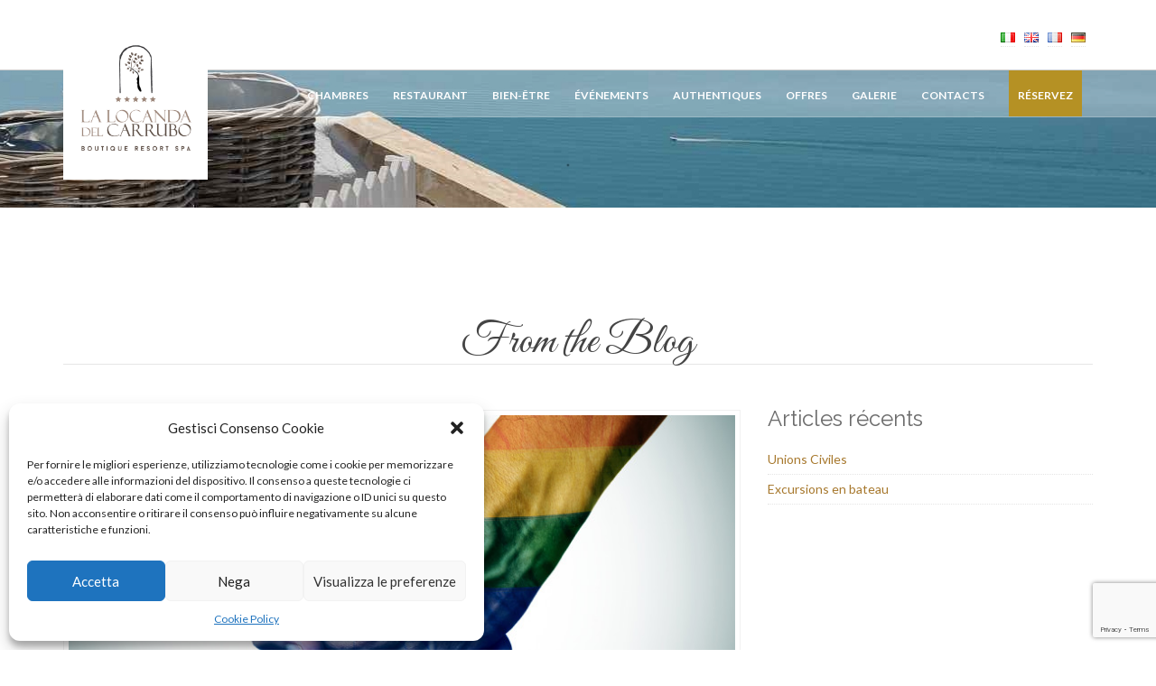

--- FILE ---
content_type: text/html; charset=UTF-8
request_url: https://www.lalocandadelcarrubo.it/fr/unions-civiles/
body_size: 12731
content:
<!doctype html>
<!--[if IE 8]> <html class="no-js lt-ie9" lang="fr-FR"> <![endif]-->
<!--[if gt IE 8]><!--> <html class="no-js" lang="fr-FR"> <!--<![endif]-->
<head>

	<meta charset="UTF-8">
	<meta name="viewport" content="width=device-width, initial-scale=1">

	<title>Unions Civiles &#8211; La Locanda del Carrubo &#8211; Resort &amp; Spa Hotel 5 Stelle &#8211; Mattinata</title>
<meta name='robots' content='max-image-preview:large' />
<link rel="alternate" href="https://www.lalocandadelcarrubo.it/it/unioni-civili/" hreflang="it" />
<link rel="alternate" href="https://www.lalocandadelcarrubo.it/en/civil-unions/" hreflang="en" />
<link rel="alternate" href="https://www.lalocandadelcarrubo.it/fr/unions-civiles/" hreflang="fr" />
<link rel="alternate" href="https://www.lalocandadelcarrubo.it/de/lebenspartnerschaft/" hreflang="de" />
<link rel='dns-prefetch' href='//maps.googleapis.com' />
<link rel="alternate" type="application/rss+xml" title="La Locanda del Carrubo - Resort &amp; Spa Hotel 5 Stelle - Mattinata &raquo; Flux" href="https://www.lalocandadelcarrubo.it/fr/feed/" />
<script type="text/javascript">
window._wpemojiSettings = {"baseUrl":"https:\/\/s.w.org\/images\/core\/emoji\/14.0.0\/72x72\/","ext":".png","svgUrl":"https:\/\/s.w.org\/images\/core\/emoji\/14.0.0\/svg\/","svgExt":".svg","source":{"concatemoji":"https:\/\/www.lalocandadelcarrubo.it\/wp-includes\/js\/wp-emoji-release.min.js?ver=30794fb66708e8aeee807ff3f11badbb"}};
/*! This file is auto-generated */
!function(e,a,t){var n,r,o,i=a.createElement("canvas"),p=i.getContext&&i.getContext("2d");function s(e,t){var a=String.fromCharCode,e=(p.clearRect(0,0,i.width,i.height),p.fillText(a.apply(this,e),0,0),i.toDataURL());return p.clearRect(0,0,i.width,i.height),p.fillText(a.apply(this,t),0,0),e===i.toDataURL()}function c(e){var t=a.createElement("script");t.src=e,t.defer=t.type="text/javascript",a.getElementsByTagName("head")[0].appendChild(t)}for(o=Array("flag","emoji"),t.supports={everything:!0,everythingExceptFlag:!0},r=0;r<o.length;r++)t.supports[o[r]]=function(e){if(p&&p.fillText)switch(p.textBaseline="top",p.font="600 32px Arial",e){case"flag":return s([127987,65039,8205,9895,65039],[127987,65039,8203,9895,65039])?!1:!s([55356,56826,55356,56819],[55356,56826,8203,55356,56819])&&!s([55356,57332,56128,56423,56128,56418,56128,56421,56128,56430,56128,56423,56128,56447],[55356,57332,8203,56128,56423,8203,56128,56418,8203,56128,56421,8203,56128,56430,8203,56128,56423,8203,56128,56447]);case"emoji":return!s([129777,127995,8205,129778,127999],[129777,127995,8203,129778,127999])}return!1}(o[r]),t.supports.everything=t.supports.everything&&t.supports[o[r]],"flag"!==o[r]&&(t.supports.everythingExceptFlag=t.supports.everythingExceptFlag&&t.supports[o[r]]);t.supports.everythingExceptFlag=t.supports.everythingExceptFlag&&!t.supports.flag,t.DOMReady=!1,t.readyCallback=function(){t.DOMReady=!0},t.supports.everything||(n=function(){t.readyCallback()},a.addEventListener?(a.addEventListener("DOMContentLoaded",n,!1),e.addEventListener("load",n,!1)):(e.attachEvent("onload",n),a.attachEvent("onreadystatechange",function(){"complete"===a.readyState&&t.readyCallback()})),(e=t.source||{}).concatemoji?c(e.concatemoji):e.wpemoji&&e.twemoji&&(c(e.twemoji),c(e.wpemoji)))}(window,document,window._wpemojiSettings);
</script>
<style type="text/css">
img.wp-smiley,
img.emoji {
	display: inline !important;
	border: none !important;
	box-shadow: none !important;
	height: 1em !important;
	width: 1em !important;
	margin: 0 0.07em !important;
	vertical-align: -0.1em !important;
	background: none !important;
	padding: 0 !important;
}
</style>
	<link rel='stylesheet' id='bs_bootstrap-css' href='https://www.lalocandadelcarrubo.it/wp-content/plugins/bootstrap-shortcodes/css/bootstrap.css?ver=30794fb66708e8aeee807ff3f11badbb' type='text/css' media='all' />
<link rel='stylesheet' id='bs_shortcodes-css' href='https://www.lalocandadelcarrubo.it/wp-content/plugins/bootstrap-shortcodes/css/shortcodes.css?ver=30794fb66708e8aeee807ff3f11badbb' type='text/css' media='all' />
<link rel='stylesheet' id='wp-block-library-css' href='https://www.lalocandadelcarrubo.it/wp-includes/css/dist/block-library/style.min.css?ver=30794fb66708e8aeee807ff3f11badbb' type='text/css' media='all' />
<link rel='stylesheet' id='classic-theme-styles-css' href='https://www.lalocandadelcarrubo.it/wp-includes/css/classic-themes.min.css?ver=1' type='text/css' media='all' />
<style id='global-styles-inline-css' type='text/css'>
body{--wp--preset--color--black: #000000;--wp--preset--color--cyan-bluish-gray: #abb8c3;--wp--preset--color--white: #ffffff;--wp--preset--color--pale-pink: #f78da7;--wp--preset--color--vivid-red: #cf2e2e;--wp--preset--color--luminous-vivid-orange: #ff6900;--wp--preset--color--luminous-vivid-amber: #fcb900;--wp--preset--color--light-green-cyan: #7bdcb5;--wp--preset--color--vivid-green-cyan: #00d084;--wp--preset--color--pale-cyan-blue: #8ed1fc;--wp--preset--color--vivid-cyan-blue: #0693e3;--wp--preset--color--vivid-purple: #9b51e0;--wp--preset--gradient--vivid-cyan-blue-to-vivid-purple: linear-gradient(135deg,rgba(6,147,227,1) 0%,rgb(155,81,224) 100%);--wp--preset--gradient--light-green-cyan-to-vivid-green-cyan: linear-gradient(135deg,rgb(122,220,180) 0%,rgb(0,208,130) 100%);--wp--preset--gradient--luminous-vivid-amber-to-luminous-vivid-orange: linear-gradient(135deg,rgba(252,185,0,1) 0%,rgba(255,105,0,1) 100%);--wp--preset--gradient--luminous-vivid-orange-to-vivid-red: linear-gradient(135deg,rgba(255,105,0,1) 0%,rgb(207,46,46) 100%);--wp--preset--gradient--very-light-gray-to-cyan-bluish-gray: linear-gradient(135deg,rgb(238,238,238) 0%,rgb(169,184,195) 100%);--wp--preset--gradient--cool-to-warm-spectrum: linear-gradient(135deg,rgb(74,234,220) 0%,rgb(151,120,209) 20%,rgb(207,42,186) 40%,rgb(238,44,130) 60%,rgb(251,105,98) 80%,rgb(254,248,76) 100%);--wp--preset--gradient--blush-light-purple: linear-gradient(135deg,rgb(255,206,236) 0%,rgb(152,150,240) 100%);--wp--preset--gradient--blush-bordeaux: linear-gradient(135deg,rgb(254,205,165) 0%,rgb(254,45,45) 50%,rgb(107,0,62) 100%);--wp--preset--gradient--luminous-dusk: linear-gradient(135deg,rgb(255,203,112) 0%,rgb(199,81,192) 50%,rgb(65,88,208) 100%);--wp--preset--gradient--pale-ocean: linear-gradient(135deg,rgb(255,245,203) 0%,rgb(182,227,212) 50%,rgb(51,167,181) 100%);--wp--preset--gradient--electric-grass: linear-gradient(135deg,rgb(202,248,128) 0%,rgb(113,206,126) 100%);--wp--preset--gradient--midnight: linear-gradient(135deg,rgb(2,3,129) 0%,rgb(40,116,252) 100%);--wp--preset--duotone--dark-grayscale: url('#wp-duotone-dark-grayscale');--wp--preset--duotone--grayscale: url('#wp-duotone-grayscale');--wp--preset--duotone--purple-yellow: url('#wp-duotone-purple-yellow');--wp--preset--duotone--blue-red: url('#wp-duotone-blue-red');--wp--preset--duotone--midnight: url('#wp-duotone-midnight');--wp--preset--duotone--magenta-yellow: url('#wp-duotone-magenta-yellow');--wp--preset--duotone--purple-green: url('#wp-duotone-purple-green');--wp--preset--duotone--blue-orange: url('#wp-duotone-blue-orange');--wp--preset--font-size--small: 13px;--wp--preset--font-size--medium: 20px;--wp--preset--font-size--large: 36px;--wp--preset--font-size--x-large: 42px;--wp--preset--spacing--20: 0.44rem;--wp--preset--spacing--30: 0.67rem;--wp--preset--spacing--40: 1rem;--wp--preset--spacing--50: 1.5rem;--wp--preset--spacing--60: 2.25rem;--wp--preset--spacing--70: 3.38rem;--wp--preset--spacing--80: 5.06rem;}:where(.is-layout-flex){gap: 0.5em;}body .is-layout-flow > .alignleft{float: left;margin-inline-start: 0;margin-inline-end: 2em;}body .is-layout-flow > .alignright{float: right;margin-inline-start: 2em;margin-inline-end: 0;}body .is-layout-flow > .aligncenter{margin-left: auto !important;margin-right: auto !important;}body .is-layout-constrained > .alignleft{float: left;margin-inline-start: 0;margin-inline-end: 2em;}body .is-layout-constrained > .alignright{float: right;margin-inline-start: 2em;margin-inline-end: 0;}body .is-layout-constrained > .aligncenter{margin-left: auto !important;margin-right: auto !important;}body .is-layout-constrained > :where(:not(.alignleft):not(.alignright):not(.alignfull)){max-width: var(--wp--style--global--content-size);margin-left: auto !important;margin-right: auto !important;}body .is-layout-constrained > .alignwide{max-width: var(--wp--style--global--wide-size);}body .is-layout-flex{display: flex;}body .is-layout-flex{flex-wrap: wrap;align-items: center;}body .is-layout-flex > *{margin: 0;}:where(.wp-block-columns.is-layout-flex){gap: 2em;}.has-black-color{color: var(--wp--preset--color--black) !important;}.has-cyan-bluish-gray-color{color: var(--wp--preset--color--cyan-bluish-gray) !important;}.has-white-color{color: var(--wp--preset--color--white) !important;}.has-pale-pink-color{color: var(--wp--preset--color--pale-pink) !important;}.has-vivid-red-color{color: var(--wp--preset--color--vivid-red) !important;}.has-luminous-vivid-orange-color{color: var(--wp--preset--color--luminous-vivid-orange) !important;}.has-luminous-vivid-amber-color{color: var(--wp--preset--color--luminous-vivid-amber) !important;}.has-light-green-cyan-color{color: var(--wp--preset--color--light-green-cyan) !important;}.has-vivid-green-cyan-color{color: var(--wp--preset--color--vivid-green-cyan) !important;}.has-pale-cyan-blue-color{color: var(--wp--preset--color--pale-cyan-blue) !important;}.has-vivid-cyan-blue-color{color: var(--wp--preset--color--vivid-cyan-blue) !important;}.has-vivid-purple-color{color: var(--wp--preset--color--vivid-purple) !important;}.has-black-background-color{background-color: var(--wp--preset--color--black) !important;}.has-cyan-bluish-gray-background-color{background-color: var(--wp--preset--color--cyan-bluish-gray) !important;}.has-white-background-color{background-color: var(--wp--preset--color--white) !important;}.has-pale-pink-background-color{background-color: var(--wp--preset--color--pale-pink) !important;}.has-vivid-red-background-color{background-color: var(--wp--preset--color--vivid-red) !important;}.has-luminous-vivid-orange-background-color{background-color: var(--wp--preset--color--luminous-vivid-orange) !important;}.has-luminous-vivid-amber-background-color{background-color: var(--wp--preset--color--luminous-vivid-amber) !important;}.has-light-green-cyan-background-color{background-color: var(--wp--preset--color--light-green-cyan) !important;}.has-vivid-green-cyan-background-color{background-color: var(--wp--preset--color--vivid-green-cyan) !important;}.has-pale-cyan-blue-background-color{background-color: var(--wp--preset--color--pale-cyan-blue) !important;}.has-vivid-cyan-blue-background-color{background-color: var(--wp--preset--color--vivid-cyan-blue) !important;}.has-vivid-purple-background-color{background-color: var(--wp--preset--color--vivid-purple) !important;}.has-black-border-color{border-color: var(--wp--preset--color--black) !important;}.has-cyan-bluish-gray-border-color{border-color: var(--wp--preset--color--cyan-bluish-gray) !important;}.has-white-border-color{border-color: var(--wp--preset--color--white) !important;}.has-pale-pink-border-color{border-color: var(--wp--preset--color--pale-pink) !important;}.has-vivid-red-border-color{border-color: var(--wp--preset--color--vivid-red) !important;}.has-luminous-vivid-orange-border-color{border-color: var(--wp--preset--color--luminous-vivid-orange) !important;}.has-luminous-vivid-amber-border-color{border-color: var(--wp--preset--color--luminous-vivid-amber) !important;}.has-light-green-cyan-border-color{border-color: var(--wp--preset--color--light-green-cyan) !important;}.has-vivid-green-cyan-border-color{border-color: var(--wp--preset--color--vivid-green-cyan) !important;}.has-pale-cyan-blue-border-color{border-color: var(--wp--preset--color--pale-cyan-blue) !important;}.has-vivid-cyan-blue-border-color{border-color: var(--wp--preset--color--vivid-cyan-blue) !important;}.has-vivid-purple-border-color{border-color: var(--wp--preset--color--vivid-purple) !important;}.has-vivid-cyan-blue-to-vivid-purple-gradient-background{background: var(--wp--preset--gradient--vivid-cyan-blue-to-vivid-purple) !important;}.has-light-green-cyan-to-vivid-green-cyan-gradient-background{background: var(--wp--preset--gradient--light-green-cyan-to-vivid-green-cyan) !important;}.has-luminous-vivid-amber-to-luminous-vivid-orange-gradient-background{background: var(--wp--preset--gradient--luminous-vivid-amber-to-luminous-vivid-orange) !important;}.has-luminous-vivid-orange-to-vivid-red-gradient-background{background: var(--wp--preset--gradient--luminous-vivid-orange-to-vivid-red) !important;}.has-very-light-gray-to-cyan-bluish-gray-gradient-background{background: var(--wp--preset--gradient--very-light-gray-to-cyan-bluish-gray) !important;}.has-cool-to-warm-spectrum-gradient-background{background: var(--wp--preset--gradient--cool-to-warm-spectrum) !important;}.has-blush-light-purple-gradient-background{background: var(--wp--preset--gradient--blush-light-purple) !important;}.has-blush-bordeaux-gradient-background{background: var(--wp--preset--gradient--blush-bordeaux) !important;}.has-luminous-dusk-gradient-background{background: var(--wp--preset--gradient--luminous-dusk) !important;}.has-pale-ocean-gradient-background{background: var(--wp--preset--gradient--pale-ocean) !important;}.has-electric-grass-gradient-background{background: var(--wp--preset--gradient--electric-grass) !important;}.has-midnight-gradient-background{background: var(--wp--preset--gradient--midnight) !important;}.has-small-font-size{font-size: var(--wp--preset--font-size--small) !important;}.has-medium-font-size{font-size: var(--wp--preset--font-size--medium) !important;}.has-large-font-size{font-size: var(--wp--preset--font-size--large) !important;}.has-x-large-font-size{font-size: var(--wp--preset--font-size--x-large) !important;}
.wp-block-navigation a:where(:not(.wp-element-button)){color: inherit;}
:where(.wp-block-columns.is-layout-flex){gap: 2em;}
.wp-block-pullquote{font-size: 1.5em;line-height: 1.6;}
</style>
<link rel='stylesheet' id='contact-form-7-css' href='https://www.lalocandadelcarrubo.it/wp-content/plugins/contact-form-7/includes/css/styles.css?ver=5.7.6' type='text/css' media='all' />
<link rel='stylesheet' id='cmplz-general-css' href='https://www.lalocandadelcarrubo.it/wp-content/plugins/complianz-gdpr/assets/css/cookieblocker.min.css?ver=6.4.5' type='text/css' media='all' />
<link rel='stylesheet' id='google-font-css' href='//fonts.googleapis.com/css?family=Great+Vibes%7CLato%3A400%2C700%2C400italic%2C700italic%7CRaleway%3A400%2C700&#038;ver=30794fb66708e8aeee807ff3f11badbb' type='text/css' media='all' />
<link rel='stylesheet' id='font-awesome-css' href='https://www.lalocandadelcarrubo.it/wp-content/themes/wp_mykonos5/panel/components/fontawesome/css/font-awesome.min.css?ver=4.7.0' type='text/css' media='all' />
<link rel='stylesheet' id='ci-weather-icons-css' href='https://www.lalocandadelcarrubo.it/wp-content/themes/wp_mykonos5/css/ci-weather-icons.css?ver=30794fb66708e8aeee807ff3f11badbb' type='text/css' media='all' />
<link rel='stylesheet' id='ci-theme-common-css' href='https://www.lalocandadelcarrubo.it/wp-content/themes/wp_mykonos5/common/css/global.css?ver=1.5' type='text/css' media='all' />
<link rel='stylesheet' id='ci-flexslider-css' href='https://www.lalocandadelcarrubo.it/wp-content/themes/wp_mykonos5/css/flexslider.css?ver=30794fb66708e8aeee807ff3f11badbb' type='text/css' media='all' />
<link rel='stylesheet' id='ci-bootstrap-css' href='https://www.lalocandadelcarrubo.it/wp-content/themes/wp_mykonos5/css/base.css?ver=30794fb66708e8aeee807ff3f11badbb' type='text/css' media='all' />
<link rel='stylesheet' id='prettyPhoto-css' href='https://www.lalocandadelcarrubo.it/wp-content/themes/wp_mykonos5/css/prettyPhoto.css?ver=30794fb66708e8aeee807ff3f11badbb' type='text/css' media='all' />
<link rel='stylesheet' id='mmenu-css' href='https://www.lalocandadelcarrubo.it/wp-content/themes/wp_mykonos5/css/mmenu.css?ver=30794fb66708e8aeee807ff3f11badbb' type='text/css' media='all' />
<link rel='stylesheet' id='jquery-ui-css' href='https://www.lalocandadelcarrubo.it/wp-content/themes/wp_mykonos5/css/jquery-ui-1.10.4.datepicker.min.css?ver=30794fb66708e8aeee807ff3f11badbb' type='text/css' media='all' />
<link rel='stylesheet' id='ci-style-css' href='https://www.lalocandadelcarrubo.it/wp-content/themes/wp_mykonos5/style.css?ver=1.5' type='text/css' media='all' />
<link rel='stylesheet' id='ci-color-scheme-css' href='https://www.lalocandadelcarrubo.it/wp-content/themes/wp_mykonos5/colors/default.css?ver=30794fb66708e8aeee807ff3f11badbb' type='text/css' media='all' />
<link rel='stylesheet' id='ermes-be-widget-styles-pickadate-classic-css' href='https://www.lalocandadelcarrubo.it/wp-content/plugins/ermes-be/libs/pickadate/compressed/themes/classic.css?ver=30794fb66708e8aeee807ff3f11badbb' type='text/css' media='all' />
<link rel='stylesheet' id='ermes-be-widget-styles-pickadate-classic-date-css' href='https://www.lalocandadelcarrubo.it/wp-content/plugins/ermes-be/libs/pickadate/compressed/themes/classic.date.css?ver=30794fb66708e8aeee807ff3f11badbb' type='text/css' media='all' />
<link rel='stylesheet' id='ermes-be-widget-styles-css' href='https://www.lalocandadelcarrubo.it/wp-content/plugins/ermes-be/css/widget.css?ver=30794fb66708e8aeee807ff3f11badbb' type='text/css' media='all' />
<script type='text/javascript' src='https://www.lalocandadelcarrubo.it/wp-includes/js/jquery/jquery.min.js?ver=3.6.1' id='jquery-core-js'></script>
<script type='text/javascript' src='https://www.lalocandadelcarrubo.it/wp-includes/js/jquery/jquery-migrate.min.js?ver=3.3.2' id='jquery-migrate-js'></script>
<script type='text/javascript' src='https://www.lalocandadelcarrubo.it/wp-content/plugins/bootstrap-shortcodes/js/bootstrap.js?ver=30794fb66708e8aeee807ff3f11badbb' id='bs_bootstrap-js'></script>
<script type='text/javascript' src='https://www.lalocandadelcarrubo.it/wp-content/plugins/bootstrap-shortcodes/js/init.js?ver=30794fb66708e8aeee807ff3f11badbb' id='bs_init-js'></script>
<script type='text/javascript' src='https://www.lalocandadelcarrubo.it/wp-content/themes/wp_mykonos5/panel/scripts/modernizr-2.6.2.js?ver=30794fb66708e8aeee807ff3f11badbb' id='modernizr-js'></script>
<script type='text/javascript' src='//maps.googleapis.com/maps/api/js?v=3&#038;key=AIzaSyBUA0mgMrjQX8XLKt_cNZrKBUQqxLiN9dI' id='google-maps-js'></script>
<script type='text/javascript' src='https://www.lalocandadelcarrubo.it/wp-content/plugins/ermes-be/libs/pickadate/compressed/picker.js?ver=30794fb66708e8aeee807ff3f11badbb' id='ermes-be-script-picker-js'></script>
<script type='text/javascript' src='https://www.lalocandadelcarrubo.it/wp-content/plugins/ermes-be/libs/pickadate/compressed/picker.date.js?ver=30794fb66708e8aeee807ff3f11badbb' id='ermes-be-script-picker-date-js'></script>
<script type='text/javascript' src='https://www.lalocandadelcarrubo.it/wp-content/plugins/ermes-be/libs/pickadate/translations/it_IT.js?ver=30794fb66708e8aeee807ff3f11badbb' id='ermes-be-script-picker-date-it-js'></script>
<script type='text/javascript' src='https://www.lalocandadelcarrubo.it/wp-content/plugins/ermes-be/libs/moment.min.js?ver=30794fb66708e8aeee807ff3f11badbb' id='ermes-be-script-moment-js-js'></script>
<script type='text/javascript' src='https://www.lalocandadelcarrubo.it/wp-content/plugins/ermes-be/js/widget.js?ver=30794fb66708e8aeee807ff3f11badbb' id='ermes-be-script-widget-js'></script>
<link rel="https://api.w.org/" href="https://www.lalocandadelcarrubo.it/wp-json/" /><link rel="alternate" type="application/json" href="https://www.lalocandadelcarrubo.it/wp-json/wp/v2/posts/3756" /><link rel="EditURI" type="application/rsd+xml" title="RSD" href="https://www.lalocandadelcarrubo.it/xmlrpc.php?rsd" />
<link rel="wlwmanifest" type="application/wlwmanifest+xml" href="https://www.lalocandadelcarrubo.it/wp-includes/wlwmanifest.xml" />

<link rel="canonical" href="https://www.lalocandadelcarrubo.it/fr/unions-civiles/" />
<link rel='shortlink' href='https://www.lalocandadelcarrubo.it/?p=3756' />
<link rel="alternate" type="application/json+oembed" href="https://www.lalocandadelcarrubo.it/wp-json/oembed/1.0/embed?url=https%3A%2F%2Fwww.lalocandadelcarrubo.it%2Ffr%2Funions-civiles%2F" />
<link rel="alternate" type="text/xml+oembed" href="https://www.lalocandadelcarrubo.it/wp-json/oembed/1.0/embed?url=https%3A%2F%2Fwww.lalocandadelcarrubo.it%2Ffr%2Funions-civiles%2F&#038;format=xml" />
<style>.cmplz-hidden{display:none!important;}</style><link rel="shortcut icon" type="image/x-icon" href="https://www.lalocandadelcarrubo.it/wp-content/uploads/2015/12/favicon.ico" /><link rel="apple-touch-icon" href="https://www.lalocandadelcarrubo.it/wp-content/uploads/2015/12/favicon.ico" /><link rel="apple-touch-icon" sizes="72x72" href="https://www.lalocandadelcarrubo.it/wp-content/uploads/2015/12/favicon.ico" /><link rel="apple-touch-icon" sizes="114x114" href="https://www.lalocandadelcarrubo.it/wp-content/uploads/2015/12/favicon.ico" /><link rel="pingback" href="https://www.lalocandadelcarrubo.it/xmlrpc.php" />		<style type="text/css" id="wp-custom-css">
			

/* Migrated CSS from the theme's panel. */
h2.slide-title { display:none; }
.home #main { padding: 0 0; }
.navigation > li.golden-button > a {
background: #b59124;
color: #ffffff;
padding-left: 10px;
padding-right: 10px;
}
#polylang-2 li.lang-item {
    display: inline;
	margin-right: 8px;
}
time {
	display: none;
}


#BEFormContainer {
	border: 0;
}
#BEFormContainer.horizontal {
	background: transparent;
}
#BEFormContainer input, 
#BEFormContainer select {
	height: 36px;
	padding: 8px 10px;
	box-shadow: none;
}

#BEFormContainer button[type=submit] {
	background: #9f8a4c;
}
#BEFormContainer button[type=submit]:hover {
	background: #44563b;
}		</style>
		<style type="text/css" media="screen">#header { background: url("http://www.lalocandadelcarrubo.it/wp-content/uploads/2016/05/boutique-resort-spa-albergo-hotel-4-stelle-mare-mattinata-gargano-puglia-header-sito-2.jpg") no-repeat center top; }</style>
</head>
<body data-cmplz=1 class="post-template-default single single-post postid-3756 single-format-standard ci-mykonos ci-mykonos-1-5 ci-scheme-default">

<div id="mobile-bar">
	<a class="menu-trigger" href="#mobilemenu"><i class="fa fa-bars"></i></a>
	<h1 class="mob-title">La Locanda del Carrubo &#8211; Resort &amp; Spa Hotel 5 Stelle &#8211; Mattinata</h1>
</div>

<div id="page">
	<header id="header">

		<div class="pre-head-wrap">
			<div class="container">
				<div class="row pre-head">

					<h1 class="logo imglogo"><a href="https://www.lalocandadelcarrubo.it"><img src="https://www.lalocandadelcarrubo.it/wp-content/uploads/2020/05/Logo-Locanda_quadrato.jpg" alt="La Locanda del Carrubo - Resort &amp; Spa Hotel 5 Stelle - Mattinata" /></a></h1>
					<div class="col-sm-3">
																	</div>

					<div class="col-sm-9 pre-head-right">
						<aside id="custom_html-2" class="widget_text widget widget_custom_html group"><div class="textwidget custom-html-widget"><!-- NON RIMUOVERE -->
<h1>
	&nbsp;
</h1>
</div></aside><aside id="polylang-2" class="widget widget_polylang group"><ul>
	<li class="lang-item lang-item-30 lang-item-it lang-item-first"><a  lang="it-IT" hreflang="it-IT" href="https://www.lalocandadelcarrubo.it/it/unioni-civili/"><img src="[data-uri]" alt="Italiano" width="16" height="11" style="width: 16px; height: 11px;" /></a></li>
	<li class="lang-item lang-item-33 lang-item-en"><a  lang="en-GB" hreflang="en-GB" href="https://www.lalocandadelcarrubo.it/en/civil-unions/"><img src="[data-uri]" alt="English" width="16" height="11" style="width: 16px; height: 11px;" /></a></li>
	<li class="lang-item lang-item-36 lang-item-fr current-lang"><a  lang="fr-FR" hreflang="fr-FR" href="https://www.lalocandadelcarrubo.it/fr/unions-civiles/"><img src="[data-uri]" alt="Français" width="16" height="11" style="width: 16px; height: 11px;" /></a></li>
	<li class="lang-item lang-item-39 lang-item-de"><a  lang="de-DE" hreflang="de-DE" href="https://www.lalocandadelcarrubo.it/de/lebenspartnerschaft/"><img src="[data-uri]" alt="Deutsch" width="16" height="11" style="width: 16px; height: 11px;" /></a></li>
</ul>
</aside>					</div>

				</div> <!-- .row.pre-head -->
			</div><!-- .container -->
		</div><!-- .pre-head-wrap -->				

		<div class="nav-wrap">
			<div class="container">
				<nav class="nav row">
					<div class="col-md-12">
						<ul id="menu-main-menu-fra" class="navigation"><li id="menu-item-3648" class="menu-item menu-item-type-post_type menu-item-object-page menu-item-3648"><a href="https://www.lalocandadelcarrubo.it/fr/suite-et-chambres/">Chambres</a></li>
<li id="menu-item-3659" class="menu-item menu-item-type-post_type menu-item-object-page menu-item-3659"><a href="https://www.lalocandadelcarrubo.it/fr/restaurant-3/">Restaurant</a></li>
<li id="menu-item-3650" class="menu-item menu-item-type-post_type menu-item-object-page menu-item-3650"><a href="https://www.lalocandadelcarrubo.it/fr/carrubo-sky-spa-2/">Bien-être</a></li>
<li id="menu-item-3651" class="menu-item menu-item-type-post_type menu-item-object-page menu-item-3651"><a href="https://www.lalocandadelcarrubo.it/fr/evenements/">Événements</a></li>
<li id="menu-item-3652" class="menu-item menu-item-type-post_type menu-item-object-page menu-item-3652"><a href="https://www.lalocandadelcarrubo.it/fr/experiences-authentiques/">Authentiques</a></li>
<li id="menu-item-3653" class="menu-item menu-item-type-post_type menu-item-object-page menu-item-3653"><a href="https://www.lalocandadelcarrubo.it/fr/offres-speciales/">Offres</a></li>
<li id="menu-item-3654" class="menu-item menu-item-type-post_type menu-item-object-page menu-item-3654"><a href="https://www.lalocandadelcarrubo.it/fr/galerie/">Galerie</a></li>
<li id="menu-item-3660" class="menu-item menu-item-type-post_type menu-item-object-page menu-item-3660"><a href="https://www.lalocandadelcarrubo.it/fr/contacts-2/">Contacts</a></li>
<li id="menu-item-3656" class="golden-button menu-item menu-item-type-custom menu-item-object-custom menu-item-3656"><a target="_blank" rel="noopener" href="https://book.ermeshotels.com/#/hotel/2019/channel/909/language/4/rooms">Réservez</a></li>
</ul>					</div>
				</nav>
				<div id="mobilemenu"></div>
			</div>
		</div><!-- .nav-wrap -->

	</header>

<main id="main">
	<div class="container">
		<div class="row">
			<div class="col-md-12 full">
				<h2 class="page-title">
	From the Blog</h2>
				<div class="row">
					<div class="col-sm-8">
													<article id="post-3756" class="entry post-3756 post type-post status-publish format-standard has-post-thumbnail hentry category-senza-categoria-fr">
																	<figure class="entry-thumb alignnone">
										<a data-rel="prettyPhoto" href="https://www.lalocandadelcarrubo.it/wp-content/uploads/2016/10/unioni-civili-comune-mattinata-distaccamento-ufficio-stato-civile.jpg">
											<img width="750" height="375" src="https://www.lalocandadelcarrubo.it/wp-content/uploads/2016/10/unioni-civili-comune-mattinata-distaccamento-ufficio-stato-civile-750x375.jpg" class="attachment-ci_featured_single size-ci_featured_single wp-post-image" alt="" decoding="async" />										</a>
									</figure>
								
								<h1 class="entry-title">Unions Civiles</h1>

								<div class="entry-meta">
									<time class="entry-time" datetime="2019-11-21T14:56:17+02:00">novembre 21, 2019</time>
									<span class="entry-categories"><b>Posted Under:</b> <a href="https://www.lalocandadelcarrubo.it/fr/category/senza-categoria-fr/" rel="category tag">Senza categoria</a></span>
									<a class="entry-comments" href="https://www.lalocandadelcarrubo.it/fr/unions-civiles/#respond">Aucun commentaire</a>
								</div>

								<div class="entry-content group">
									<p><strong>La Locanda del Carrubo </strong>sait que personne ne choisit quand et qui aimer et pour cette raison est heureux d&rsquo;annoncer qu&rsquo;il est devenu un détachement du bureau de l&rsquo;État civil de la municipalité de Mattinata afin de célébrer les unions civiles.</p>
<p>Pour plus d&rsquo;informations, veuillez nous contacter via <a href="tel:+390884550276">téléphone</a> o <a href="mailto:info@lalocandadelcarrubo.it">email</a>.</p>
																	</div>

															</article>
											</div>

					<div class="col-sm-4">
	<div class="sidebar">
		
		
		<aside id="recent-posts-2" class="widget widget_recent_entries group">
		<h3 class="widget-title">Articles récents</h3>
		<ul>
											<li>
					<a href="https://www.lalocandadelcarrubo.it/fr/unions-civiles/" aria-current="page">Unions Civiles</a>
									</li>
											<li>
					<a href="https://www.lalocandadelcarrubo.it/fr/excursions-en-bateau/">Excursions en bateau</a>
									</li>
					</ul>

		</aside>	</div>
</div>				</div>
			</div>
		</div>
	</div>
</main>

		
	<footer id="footer">
		<div class="container">
			<div class="row">
				<div class="col-md-4">
					<aside id="text-17" class="widget widget_text group"><h3 class="widget-title">Address</h3>			<div class="textwidget"><div itemscope itemtype="http://schema.org/Hotel">
	<div itemprop="name"><b>La Locanda del Carrubo</b></div>
	<div>Email: <span itemprop="email"><a href='mailto:info@lalocandadelcarrubo.it'>info@lalocandadelcarrubo.it</a></span></div>
	<div>Phone: <span itemprop="telephone">+39 0884 55 02 76</span></div>
	<div>Fax: <span itemprop="faxNumber">+39 0884 22 20 07</span></div>

	<div itemtype="http://schema.org/PostalAddress" itemscope="" itemprop="address">
		<div itemprop="streetAddress">SP53 Km.4 Loc. Montelci</div>
		<div><span itemprop="addressLocality">Mattinata</span>, <span itemprop="addressRegion">FG</span> <span itemprop="postalCode">71030</span></div>
	</div>
</div><br>
<div><p><font size="1,5">
<b>Siège social</b><br>
Apporto srl<br>
Contrada Giorgio nr. 2<br>
71030 Mattinata (FG)<br>
CF/Partita IVA: 04497580714<br>
CCIAA Foggia</div><br>
 <a href="http://www.lalocandadelcarrubo.it/privacy-policy-e-cookie-policy/">Privacy Policy</a> </div>
		</aside>				</div>
				<div class="col-md-4">
					<aside id="custom_html-9" class="widget_text widget widget_custom_html group"><div class="textwidget custom-html-widget"><button style="background-color:golden"><a href="https://www.lalocandadelcarrubo.it/wp-content/uploads/2019/11/Brochure-La-Locanda-del-Carrubo_compressed.pdf" class="button" target="_blank" rel="noopener">Parcourir la brochure</a></button></div></aside><aside id="widget_sp_image-5" class="widget widget_sp_image group"><img width="150" height="150" class="attachment-thumbnail alignleft" style="max-width: 100%;" srcset="https://www.lalocandadelcarrubo.it/wp-content/uploads/2021/05/Logo-Tripadvisor-Locanda-150x150.png 150w, https://www.lalocandadelcarrubo.it/wp-content/uploads/2021/05/Logo-Tripadvisor-Locanda-100x100.png 100w" sizes="(max-width: 150px) 100vw, 150px" src="https://www.lalocandadelcarrubo.it/wp-content/uploads/2021/05/Logo-Tripadvisor-Locanda-150x150.png" /></aside>				</div>
				<div class="col-md-4">
					<aside id="text-18" class="widget widget_text group"><h3 class="widget-title">Voir aussi&#8230;</h3>			<div class="textwidget"><a href="https://www.lacasaeilmare.com/en/" target="_blank" rel="noopener"><img src="https://www.lalocandadelcarrubo.it/wp-content/uploads/2015/12/banner-la-casa-01.jpg" /></a>
</div>
		</aside><aside id="widget_sp_image-2" class="widget widget_sp_image group"><a href="http://directholiday.it" target="_blank" class="widget_sp_image-image-link"><img width="160" height="35" alt="Developed by Tecnosoft - Informatica per il Turismo" class="attachment-full" style="max-width: 100%;" src="https://www.lalocandadelcarrubo.it/wp-content/uploads/2016/01/developed-by-tecnosoft.png" /></a></aside>				</div>
			</div>
			<div class="row">
				<div class="col-md-12">
					<p class="credits"></p>
				</div>
			</div>
		</div>
	</footer>
</div> <!-- #page -->


<!-- Consent Management powered by Complianz | GDPR/CCPA Cookie Consent https://wordpress.org/plugins/complianz-gdpr -->
<div id="cmplz-cookiebanner-container"><div class="cmplz-cookiebanner cmplz-hidden banner-1 optin cmplz-bottom-left cmplz-categories-type-view-preferences" aria-modal="true" data-nosnippet="true" role="dialog" aria-live="polite" aria-labelledby="cmplz-header-1-optin" aria-describedby="cmplz-message-1-optin">
	<div class="cmplz-header">
		<div class="cmplz-logo"></div>
		<div class="cmplz-title" id="cmplz-header-1-optin">Gestisci Consenso Cookie</div>
		<div class="cmplz-close" tabindex="0" role="button" aria-label="close-dialog">
			<svg aria-hidden="true" focusable="false" data-prefix="fas" data-icon="times" class="svg-inline--fa fa-times fa-w-11" role="img" xmlns="http://www.w3.org/2000/svg" viewBox="0 0 352 512"><path fill="currentColor" d="M242.72 256l100.07-100.07c12.28-12.28 12.28-32.19 0-44.48l-22.24-22.24c-12.28-12.28-32.19-12.28-44.48 0L176 189.28 75.93 89.21c-12.28-12.28-32.19-12.28-44.48 0L9.21 111.45c-12.28 12.28-12.28 32.19 0 44.48L109.28 256 9.21 356.07c-12.28 12.28-12.28 32.19 0 44.48l22.24 22.24c12.28 12.28 32.2 12.28 44.48 0L176 322.72l100.07 100.07c12.28 12.28 32.2 12.28 44.48 0l22.24-22.24c12.28-12.28 12.28-32.19 0-44.48L242.72 256z"></path></svg>
		</div>
	</div>

	<div class="cmplz-divider cmplz-divider-header"></div>
	<div class="cmplz-body">
		<div class="cmplz-message" id="cmplz-message-1-optin">Per fornire le migliori esperienze, utilizziamo tecnologie come i cookie per memorizzare e/o accedere alle informazioni del dispositivo. Il consenso a queste tecnologie ci permetterà di elaborare dati come il comportamento di navigazione o ID unici su questo sito. Non acconsentire o ritirare il consenso può influire negativamente su alcune caratteristiche e funzioni.</div>
		<!-- categories start -->
		<div class="cmplz-categories">
			<details class="cmplz-category cmplz-functional" >
				<summary>
						<span class="cmplz-category-header">
							<span class="cmplz-category-title">Funzionale</span>
							<span class='cmplz-always-active'>
								<span class="cmplz-banner-checkbox">
									<input type="checkbox"
										   id="cmplz-functional-optin"
										   data-category="cmplz_functional"
										   class="cmplz-consent-checkbox cmplz-functional"
										   size="40"
										   value="1"/>
									<label class="cmplz-label" for="cmplz-functional-optin" tabindex="0"><span class="screen-reader-text">Funzionale</span></label>
								</span>
								Toujours activé							</span>
							<span class="cmplz-icon cmplz-open">
								<svg xmlns="http://www.w3.org/2000/svg" viewBox="0 0 448 512"  height="18" ><path d="M224 416c-8.188 0-16.38-3.125-22.62-9.375l-192-192c-12.5-12.5-12.5-32.75 0-45.25s32.75-12.5 45.25 0L224 338.8l169.4-169.4c12.5-12.5 32.75-12.5 45.25 0s12.5 32.75 0 45.25l-192 192C240.4 412.9 232.2 416 224 416z"/></svg>
							</span>
						</span>
				</summary>
				<div class="cmplz-description">
					<span class="cmplz-description-functional">L'archiviazione tecnica o l'accesso sono strettamente necessari al fine legittimo di consentire l'uso di un servizio specifico esplicitamente richiesto dall'abbonato o dall'utente, o al solo scopo di effettuare la trasmissione di una comunicazione su una rete di comunicazione elettronica.</span>
				</div>
			</details>

			<details class="cmplz-category cmplz-preferences" >
				<summary>
						<span class="cmplz-category-header">
							<span class="cmplz-category-title">Preferenze</span>
							<span class="cmplz-banner-checkbox">
								<input type="checkbox"
									   id="cmplz-preferences-optin"
									   data-category="cmplz_preferences"
									   class="cmplz-consent-checkbox cmplz-preferences"
									   size="40"
									   value="1"/>
								<label class="cmplz-label" for="cmplz-preferences-optin" tabindex="0"><span class="screen-reader-text">Preferenze</span></label>
							</span>
							<span class="cmplz-icon cmplz-open">
								<svg xmlns="http://www.w3.org/2000/svg" viewBox="0 0 448 512"  height="18" ><path d="M224 416c-8.188 0-16.38-3.125-22.62-9.375l-192-192c-12.5-12.5-12.5-32.75 0-45.25s32.75-12.5 45.25 0L224 338.8l169.4-169.4c12.5-12.5 32.75-12.5 45.25 0s12.5 32.75 0 45.25l-192 192C240.4 412.9 232.2 416 224 416z"/></svg>
							</span>
						</span>
				</summary>
				<div class="cmplz-description">
					<span class="cmplz-description-preferences">L'archiviazione tecnica o l'accesso sono necessari per lo scopo legittimo di memorizzare le preferenze che non sono richieste dall'abbonato o dall'utente.</span>
				</div>
			</details>

			<details class="cmplz-category cmplz-statistics" >
				<summary>
						<span class="cmplz-category-header">
							<span class="cmplz-category-title">Statistiche</span>
							<span class="cmplz-banner-checkbox">
								<input type="checkbox"
									   id="cmplz-statistics-optin"
									   data-category="cmplz_statistics"
									   class="cmplz-consent-checkbox cmplz-statistics"
									   size="40"
									   value="1"/>
								<label class="cmplz-label" for="cmplz-statistics-optin" tabindex="0"><span class="screen-reader-text">Statistiche</span></label>
							</span>
							<span class="cmplz-icon cmplz-open">
								<svg xmlns="http://www.w3.org/2000/svg" viewBox="0 0 448 512"  height="18" ><path d="M224 416c-8.188 0-16.38-3.125-22.62-9.375l-192-192c-12.5-12.5-12.5-32.75 0-45.25s32.75-12.5 45.25 0L224 338.8l169.4-169.4c12.5-12.5 32.75-12.5 45.25 0s12.5 32.75 0 45.25l-192 192C240.4 412.9 232.2 416 224 416z"/></svg>
							</span>
						</span>
				</summary>
				<div class="cmplz-description">
					<span class="cmplz-description-statistics">L'archiviazione tecnica o l'accesso che viene utilizzato esclusivamente per scopi statistici.</span>
					<span class="cmplz-description-statistics-anonymous">L'archiviazione tecnica o l'accesso che viene utilizzato esclusivamente per scopi statistici anonimi. Senza un mandato di comparizione, una conformità volontaria da parte del vostro Fornitore di Servizi Internet, o ulteriori registrazioni da parte di terzi, le informazioni memorizzate o recuperate per questo scopo da sole non possono di solito essere utilizzate per l'identificazione.</span>
				</div>
			</details>
			<details class="cmplz-category cmplz-marketing" >
				<summary>
						<span class="cmplz-category-header">
							<span class="cmplz-category-title">Marketing</span>
							<span class="cmplz-banner-checkbox">
								<input type="checkbox"
									   id="cmplz-marketing-optin"
									   data-category="cmplz_marketing"
									   class="cmplz-consent-checkbox cmplz-marketing"
									   size="40"
									   value="1"/>
								<label class="cmplz-label" for="cmplz-marketing-optin" tabindex="0"><span class="screen-reader-text">Marketing</span></label>
							</span>
							<span class="cmplz-icon cmplz-open">
								<svg xmlns="http://www.w3.org/2000/svg" viewBox="0 0 448 512"  height="18" ><path d="M224 416c-8.188 0-16.38-3.125-22.62-9.375l-192-192c-12.5-12.5-12.5-32.75 0-45.25s32.75-12.5 45.25 0L224 338.8l169.4-169.4c12.5-12.5 32.75-12.5 45.25 0s12.5 32.75 0 45.25l-192 192C240.4 412.9 232.2 416 224 416z"/></svg>
							</span>
						</span>
				</summary>
				<div class="cmplz-description">
					<span class="cmplz-description-marketing">L'archiviazione tecnica o l'accesso sono necessari per creare profili di utenti per inviare pubblicità, o per tracciare l'utente su un sito web o su diversi siti web per scopi di marketing simili.</span>
				</div>
			</details>
		</div><!-- categories end -->
			</div>

	<div class="cmplz-links cmplz-information">
		<a class="cmplz-link cmplz-manage-options cookie-statement" href="#" data-relative_url="#cmplz-manage-consent-container">Gérer les options</a>
		<a class="cmplz-link cmplz-manage-third-parties cookie-statement" href="#" data-relative_url="#cmplz-cookies-overview">Gérer les services</a>
		<a class="cmplz-link cmplz-manage-vendors tcf cookie-statement" href="#" data-relative_url="#cmplz-tcf-wrapper">Gérer les fournisseurs</a>
		<a class="cmplz-link cmplz-external cmplz-read-more-purposes tcf" target="_blank" rel="noopener noreferrer nofollow" href="https://cookiedatabase.org/tcf/purposes/">En savoir plus sur ces finalités</a>
			</div>

	<div class="cmplz-divider cmplz-footer"></div>

	<div class="cmplz-buttons">
		<button class="cmplz-btn cmplz-accept">Accetta</button>
		<button class="cmplz-btn cmplz-deny">Nega</button>
		<button class="cmplz-btn cmplz-view-preferences">Visualizza le preferenze</button>
		<button class="cmplz-btn cmplz-save-preferences">Salva preferenze</button>
		<a class="cmplz-btn cmplz-manage-options tcf cookie-statement" href="#" data-relative_url="#cmplz-manage-consent-container">Visualizza le preferenze</a>
			</div>

	<div class="cmplz-links cmplz-documents">
		<a class="cmplz-link cookie-statement" href="#" data-relative_url="">{title}</a>
		<a class="cmplz-link privacy-statement" href="#" data-relative_url="">{title}</a>
		<a class="cmplz-link impressum" href="#" data-relative_url="">{title}</a>
			</div>

</div>
</div>
					<div id="cmplz-manage-consent" data-nosnippet="true"><button class="cmplz-btn cmplz-hidden cmplz-manage-consent manage-consent-1">Gestisci consenso</button>

</div><script type='text/javascript' src='https://www.lalocandadelcarrubo.it/wp-content/plugins/contact-form-7/includes/swv/js/index.js?ver=5.7.6' id='swv-js'></script>
<script type='text/javascript' id='contact-form-7-js-extra'>
/* <![CDATA[ */
var wpcf7 = {"api":{"root":"https:\/\/www.lalocandadelcarrubo.it\/wp-json\/","namespace":"contact-form-7\/v1"}};
/* ]]> */
</script>
<script type='text/javascript' src='https://www.lalocandadelcarrubo.it/wp-content/plugins/contact-form-7/includes/js/index.js?ver=5.7.6' id='contact-form-7-js'></script>
<script type='text/javascript' src='https://www.lalocandadelcarrubo.it/wp-includes/js/jquery/ui/core.min.js?ver=1.13.2' id='jquery-ui-core-js'></script>
<script type='text/javascript' src='https://www.lalocandadelcarrubo.it/wp-includes/js/jquery/ui/datepicker.min.js?ver=1.13.2' id='jquery-ui-datepicker-js'></script>
<script type='text/javascript' id='jquery-ui-datepicker-js-after'>
jQuery(function(jQuery){jQuery.datepicker.setDefaults({"closeText":"Fermer","currentText":"Aujourd\u2019hui","monthNames":["janvier","f\u00e9vrier","mars","avril","mai","juin","juillet","ao\u00fbt","septembre","octobre","novembre","d\u00e9cembre"],"monthNamesShort":["Jan","F\u00e9v","Mar","Avr","Mai","Juin","Juil","Ao\u00fbt","Sep","Oct","Nov","D\u00e9c"],"nextText":"Suivant","prevText":"Pr\u00e9c\u00e9dent","dayNames":["dimanche","lundi","mardi","mercredi","jeudi","vendredi","samedi"],"dayNamesShort":["dim","lun","mar","mer","jeu","ven","sam"],"dayNamesMin":["D","L","M","M","J","V","S"],"dateFormat":"MM d, yy","firstDay":1,"isRTL":false});});
</script>
<script type='text/javascript' id='jquery-ui-datepicker-localize-js-extra'>
/* <![CDATA[ */
var jquidp = {"langCode":"en_US","prevText":"Previous","nextText":"Next","closeText":"Close","currentText":"Today","monthNames":["janvier","f\u00e9vrier","mars","avril","mai","juin","juillet","ao\u00fbt","septembre","octobre","novembre","d\u00e9cembre"],"monthNamesShort":["Jan","F\u00e9v","Mar","Avr","Mai","Juin","Juil","Ao\u00fbt","Sep","Oct","Nov","D\u00e9c"],"dayNames":["dimanche","lundi","mardi","mercredi","jeudi","vendredi","samedi"],"dayNamesShort":["dim","lun","mar","mer","jeu","ven","sam"],"dayNamesMin":["D","L","M","M","J","V","S"],"dateFormat":"MM d, yy","firstDay":"1","isRTL":""};
/* ]]> */
</script>
<script type='text/javascript' src='https://www.lalocandadelcarrubo.it/wp-content/themes/wp_mykonos5/panel/scripts/jquery.ui.datepicker.localize.js?ver=1.0' id='jquery-ui-datepicker-localize-js'></script>
<script type='text/javascript' src='https://www.lalocandadelcarrubo.it/wp-content/themes/wp_mykonos5/panel/scripts/jquery.hoverIntent.r7.min.js?ver=r7' id='jquery-hoverIntent-js'></script>
<script type='text/javascript' src='https://www.lalocandadelcarrubo.it/wp-content/themes/wp_mykonos5/panel/scripts/superfish-1.7.4.min.js?ver=1.7.4' id='jquery-superfish-js'></script>
<script type='text/javascript' src='https://www.lalocandadelcarrubo.it/wp-content/themes/wp_mykonos5/js/jquery.flexslider-min.js?ver=2.2.2' id='jquery-flexslider-js'></script>
<script type='text/javascript' src='https://www.lalocandadelcarrubo.it/wp-content/themes/wp_mykonos5/js/jquery.mmenu.min.all.js?ver=5.2.0' id='jquery-mmenu-js'></script>
<script type='text/javascript' src='https://www.lalocandadelcarrubo.it/wp-content/themes/wp_mykonos5/panel/scripts/jquery.fitvids.js?ver=1.1' id='jquery-fitVids-js'></script>
<script type='text/javascript' src='https://www.lalocandadelcarrubo.it/wp-content/themes/wp_mykonos5/js/jquery.dropkick-min.js?ver=1.4' id='jquery-dropkick-js'></script>
<script type='text/javascript' src='https://www.lalocandadelcarrubo.it/wp-content/themes/wp_mykonos5/js/jquery.prettyPhoto.js?ver=3.1.6' id='jquery-prettyPhoto-js'></script>
<script type='text/javascript' src='https://www.lalocandadelcarrubo.it/wp-content/themes/wp_mykonos5/js/placeholders.js?ver=4.0.1' id='placeholders-js'></script>
<script type='text/javascript' id='ci-front-scripts-js-extra'>
/* <![CDATA[ */
var ci_theme_vars = {"ajaxurl":"https:\/\/www.lalocandadelcarrubo.it\/wp-admin\/admin-ajax.php","weather_nonce":"25321f3687"};
var ThemeOption = {"map_zoom_level":"16","map_coords_lat":"41.718834","map_coords_long":" 16.089469","map_tooltip":"SP53 Km.4 Loc. Montelci Mattinata (FG) 71030 - info@lalocandadelcarrubo.it - +39 0884.55 02 76 "};
/* ]]> */
</script>
<script type='text/javascript' src='https://www.lalocandadelcarrubo.it/wp-content/themes/wp_mykonos5/js/scripts.js?ver=1.5' id='ci-front-scripts-js'></script>
<script type='text/javascript' src='https://www.lalocandadelcarrubo.it/wp-content/themes/wp_mykonos5/panel/components/retinajs/dist/retina.js?ver=2.1.2' id='retinajs-js'></script>
<script type='text/javascript' src='https://www.google.com/recaptcha/api.js?render=6LdQ9YkUAAAAAIolg8N7B9a3pSSGfUnHVTQjnAeV&#038;ver=3.0' id='google-recaptcha-js'></script>
<script type='text/javascript' src='https://www.lalocandadelcarrubo.it/wp-includes/js/dist/vendor/regenerator-runtime.min.js?ver=0.13.9' id='regenerator-runtime-js'></script>
<script type='text/javascript' src='https://www.lalocandadelcarrubo.it/wp-includes/js/dist/vendor/wp-polyfill.min.js?ver=3.15.0' id='wp-polyfill-js'></script>
<script type='text/javascript' id='wpcf7-recaptcha-js-extra'>
/* <![CDATA[ */
var wpcf7_recaptcha = {"sitekey":"6LdQ9YkUAAAAAIolg8N7B9a3pSSGfUnHVTQjnAeV","actions":{"homepage":"homepage","contactform":"contactform"}};
/* ]]> */
</script>
<script type='text/javascript' src='https://www.lalocandadelcarrubo.it/wp-content/plugins/contact-form-7/modules/recaptcha/index.js?ver=5.7.6' id='wpcf7-recaptcha-js'></script>
<script type='text/javascript' id='cmplz-cookiebanner-js-extra'>
/* <![CDATA[ */
var complianz = {"prefix":"cmplz_","user_banner_id":"1","set_cookies":[],"block_ajax_content":"","banner_version":"15","version":"6.4.5","store_consent":"","do_not_track_enabled":"","consenttype":"optin","region":"eu","geoip":"","dismiss_timeout":"","disable_cookiebanner":"","soft_cookiewall":"","dismiss_on_scroll":"","cookie_expiry":"365","url":"https:\/\/www.lalocandadelcarrubo.it\/wp-json\/complianz\/v1\/","locale":"lang=fr&locale=fr_FR","set_cookies_on_root":"","cookie_domain":"","current_policy_id":"14","cookie_path":"\/","categories":{"statistics":"statistiques","marketing":"marketing"},"tcf_active":"","placeholdertext":"Cliquez pour accepter les cookies {category} et activer ce contenu","aria_label":"Cliquez pour accepter les cookies {category} et activer ce contenu","css_file":"https:\/\/www.lalocandadelcarrubo.it\/wp-content\/uploads\/complianz\/css\/banner-{banner_id}-{type}.css?v=15","page_links":{"eu":{"cookie-statement":{"title":"Cookie Policy ","url":"https:\/\/www.lalocandadelcarrubo.it\/it\/cookie-policy-ue\/"}}},"tm_categories":"1","forceEnableStats":"","preview":"","clean_cookies":""};
/* ]]> */
</script>
<script defer type='text/javascript' src='https://www.lalocandadelcarrubo.it/wp-content/plugins/complianz-gdpr/cookiebanner/js/complianz.min.js?ver=6.4.5' id='cmplz-cookiebanner-js'></script>
<!-- Statistics script Complianz GDPR/CCPA -->
						<script data-category="functional">
							(function(w,d,s,l,i){w[l]=w[l]||[];w[l].push({'gtm.start':
		new Date().getTime(),event:'gtm.js'});var f=d.getElementsByTagName(s)[0],
	j=d.createElement(s),dl=l!='dataLayer'?'&l='+l:'';j.async=true;j.src=
	'https://www.googletagmanager.com/gtm.js?id='+i+dl;f.parentNode.insertBefore(j,f);
})(window,document,'script','dataLayer','');
						</script>	<!--[if (gte IE 6)&(lte IE 8)]>
		<script type="text/javascript" src="https://www.lalocandadelcarrubo.it/wp-content/themes/wp_mykonos5/panel/scripts/selectivizr-min.js"></script>
	<![endif]-->
	
</body>
</html>


--- FILE ---
content_type: text/html; charset=utf-8
request_url: https://www.google.com/recaptcha/api2/anchor?ar=1&k=6LdQ9YkUAAAAAIolg8N7B9a3pSSGfUnHVTQjnAeV&co=aHR0cHM6Ly93d3cubGFsb2NhbmRhZGVsY2FycnViby5pdDo0NDM.&hl=en&v=PoyoqOPhxBO7pBk68S4YbpHZ&size=invisible&anchor-ms=20000&execute-ms=30000&cb=b4ap0xa7xdkm
body_size: 48851
content:
<!DOCTYPE HTML><html dir="ltr" lang="en"><head><meta http-equiv="Content-Type" content="text/html; charset=UTF-8">
<meta http-equiv="X-UA-Compatible" content="IE=edge">
<title>reCAPTCHA</title>
<style type="text/css">
/* cyrillic-ext */
@font-face {
  font-family: 'Roboto';
  font-style: normal;
  font-weight: 400;
  font-stretch: 100%;
  src: url(//fonts.gstatic.com/s/roboto/v48/KFO7CnqEu92Fr1ME7kSn66aGLdTylUAMa3GUBHMdazTgWw.woff2) format('woff2');
  unicode-range: U+0460-052F, U+1C80-1C8A, U+20B4, U+2DE0-2DFF, U+A640-A69F, U+FE2E-FE2F;
}
/* cyrillic */
@font-face {
  font-family: 'Roboto';
  font-style: normal;
  font-weight: 400;
  font-stretch: 100%;
  src: url(//fonts.gstatic.com/s/roboto/v48/KFO7CnqEu92Fr1ME7kSn66aGLdTylUAMa3iUBHMdazTgWw.woff2) format('woff2');
  unicode-range: U+0301, U+0400-045F, U+0490-0491, U+04B0-04B1, U+2116;
}
/* greek-ext */
@font-face {
  font-family: 'Roboto';
  font-style: normal;
  font-weight: 400;
  font-stretch: 100%;
  src: url(//fonts.gstatic.com/s/roboto/v48/KFO7CnqEu92Fr1ME7kSn66aGLdTylUAMa3CUBHMdazTgWw.woff2) format('woff2');
  unicode-range: U+1F00-1FFF;
}
/* greek */
@font-face {
  font-family: 'Roboto';
  font-style: normal;
  font-weight: 400;
  font-stretch: 100%;
  src: url(//fonts.gstatic.com/s/roboto/v48/KFO7CnqEu92Fr1ME7kSn66aGLdTylUAMa3-UBHMdazTgWw.woff2) format('woff2');
  unicode-range: U+0370-0377, U+037A-037F, U+0384-038A, U+038C, U+038E-03A1, U+03A3-03FF;
}
/* math */
@font-face {
  font-family: 'Roboto';
  font-style: normal;
  font-weight: 400;
  font-stretch: 100%;
  src: url(//fonts.gstatic.com/s/roboto/v48/KFO7CnqEu92Fr1ME7kSn66aGLdTylUAMawCUBHMdazTgWw.woff2) format('woff2');
  unicode-range: U+0302-0303, U+0305, U+0307-0308, U+0310, U+0312, U+0315, U+031A, U+0326-0327, U+032C, U+032F-0330, U+0332-0333, U+0338, U+033A, U+0346, U+034D, U+0391-03A1, U+03A3-03A9, U+03B1-03C9, U+03D1, U+03D5-03D6, U+03F0-03F1, U+03F4-03F5, U+2016-2017, U+2034-2038, U+203C, U+2040, U+2043, U+2047, U+2050, U+2057, U+205F, U+2070-2071, U+2074-208E, U+2090-209C, U+20D0-20DC, U+20E1, U+20E5-20EF, U+2100-2112, U+2114-2115, U+2117-2121, U+2123-214F, U+2190, U+2192, U+2194-21AE, U+21B0-21E5, U+21F1-21F2, U+21F4-2211, U+2213-2214, U+2216-22FF, U+2308-230B, U+2310, U+2319, U+231C-2321, U+2336-237A, U+237C, U+2395, U+239B-23B7, U+23D0, U+23DC-23E1, U+2474-2475, U+25AF, U+25B3, U+25B7, U+25BD, U+25C1, U+25CA, U+25CC, U+25FB, U+266D-266F, U+27C0-27FF, U+2900-2AFF, U+2B0E-2B11, U+2B30-2B4C, U+2BFE, U+3030, U+FF5B, U+FF5D, U+1D400-1D7FF, U+1EE00-1EEFF;
}
/* symbols */
@font-face {
  font-family: 'Roboto';
  font-style: normal;
  font-weight: 400;
  font-stretch: 100%;
  src: url(//fonts.gstatic.com/s/roboto/v48/KFO7CnqEu92Fr1ME7kSn66aGLdTylUAMaxKUBHMdazTgWw.woff2) format('woff2');
  unicode-range: U+0001-000C, U+000E-001F, U+007F-009F, U+20DD-20E0, U+20E2-20E4, U+2150-218F, U+2190, U+2192, U+2194-2199, U+21AF, U+21E6-21F0, U+21F3, U+2218-2219, U+2299, U+22C4-22C6, U+2300-243F, U+2440-244A, U+2460-24FF, U+25A0-27BF, U+2800-28FF, U+2921-2922, U+2981, U+29BF, U+29EB, U+2B00-2BFF, U+4DC0-4DFF, U+FFF9-FFFB, U+10140-1018E, U+10190-1019C, U+101A0, U+101D0-101FD, U+102E0-102FB, U+10E60-10E7E, U+1D2C0-1D2D3, U+1D2E0-1D37F, U+1F000-1F0FF, U+1F100-1F1AD, U+1F1E6-1F1FF, U+1F30D-1F30F, U+1F315, U+1F31C, U+1F31E, U+1F320-1F32C, U+1F336, U+1F378, U+1F37D, U+1F382, U+1F393-1F39F, U+1F3A7-1F3A8, U+1F3AC-1F3AF, U+1F3C2, U+1F3C4-1F3C6, U+1F3CA-1F3CE, U+1F3D4-1F3E0, U+1F3ED, U+1F3F1-1F3F3, U+1F3F5-1F3F7, U+1F408, U+1F415, U+1F41F, U+1F426, U+1F43F, U+1F441-1F442, U+1F444, U+1F446-1F449, U+1F44C-1F44E, U+1F453, U+1F46A, U+1F47D, U+1F4A3, U+1F4B0, U+1F4B3, U+1F4B9, U+1F4BB, U+1F4BF, U+1F4C8-1F4CB, U+1F4D6, U+1F4DA, U+1F4DF, U+1F4E3-1F4E6, U+1F4EA-1F4ED, U+1F4F7, U+1F4F9-1F4FB, U+1F4FD-1F4FE, U+1F503, U+1F507-1F50B, U+1F50D, U+1F512-1F513, U+1F53E-1F54A, U+1F54F-1F5FA, U+1F610, U+1F650-1F67F, U+1F687, U+1F68D, U+1F691, U+1F694, U+1F698, U+1F6AD, U+1F6B2, U+1F6B9-1F6BA, U+1F6BC, U+1F6C6-1F6CF, U+1F6D3-1F6D7, U+1F6E0-1F6EA, U+1F6F0-1F6F3, U+1F6F7-1F6FC, U+1F700-1F7FF, U+1F800-1F80B, U+1F810-1F847, U+1F850-1F859, U+1F860-1F887, U+1F890-1F8AD, U+1F8B0-1F8BB, U+1F8C0-1F8C1, U+1F900-1F90B, U+1F93B, U+1F946, U+1F984, U+1F996, U+1F9E9, U+1FA00-1FA6F, U+1FA70-1FA7C, U+1FA80-1FA89, U+1FA8F-1FAC6, U+1FACE-1FADC, U+1FADF-1FAE9, U+1FAF0-1FAF8, U+1FB00-1FBFF;
}
/* vietnamese */
@font-face {
  font-family: 'Roboto';
  font-style: normal;
  font-weight: 400;
  font-stretch: 100%;
  src: url(//fonts.gstatic.com/s/roboto/v48/KFO7CnqEu92Fr1ME7kSn66aGLdTylUAMa3OUBHMdazTgWw.woff2) format('woff2');
  unicode-range: U+0102-0103, U+0110-0111, U+0128-0129, U+0168-0169, U+01A0-01A1, U+01AF-01B0, U+0300-0301, U+0303-0304, U+0308-0309, U+0323, U+0329, U+1EA0-1EF9, U+20AB;
}
/* latin-ext */
@font-face {
  font-family: 'Roboto';
  font-style: normal;
  font-weight: 400;
  font-stretch: 100%;
  src: url(//fonts.gstatic.com/s/roboto/v48/KFO7CnqEu92Fr1ME7kSn66aGLdTylUAMa3KUBHMdazTgWw.woff2) format('woff2');
  unicode-range: U+0100-02BA, U+02BD-02C5, U+02C7-02CC, U+02CE-02D7, U+02DD-02FF, U+0304, U+0308, U+0329, U+1D00-1DBF, U+1E00-1E9F, U+1EF2-1EFF, U+2020, U+20A0-20AB, U+20AD-20C0, U+2113, U+2C60-2C7F, U+A720-A7FF;
}
/* latin */
@font-face {
  font-family: 'Roboto';
  font-style: normal;
  font-weight: 400;
  font-stretch: 100%;
  src: url(//fonts.gstatic.com/s/roboto/v48/KFO7CnqEu92Fr1ME7kSn66aGLdTylUAMa3yUBHMdazQ.woff2) format('woff2');
  unicode-range: U+0000-00FF, U+0131, U+0152-0153, U+02BB-02BC, U+02C6, U+02DA, U+02DC, U+0304, U+0308, U+0329, U+2000-206F, U+20AC, U+2122, U+2191, U+2193, U+2212, U+2215, U+FEFF, U+FFFD;
}
/* cyrillic-ext */
@font-face {
  font-family: 'Roboto';
  font-style: normal;
  font-weight: 500;
  font-stretch: 100%;
  src: url(//fonts.gstatic.com/s/roboto/v48/KFO7CnqEu92Fr1ME7kSn66aGLdTylUAMa3GUBHMdazTgWw.woff2) format('woff2');
  unicode-range: U+0460-052F, U+1C80-1C8A, U+20B4, U+2DE0-2DFF, U+A640-A69F, U+FE2E-FE2F;
}
/* cyrillic */
@font-face {
  font-family: 'Roboto';
  font-style: normal;
  font-weight: 500;
  font-stretch: 100%;
  src: url(//fonts.gstatic.com/s/roboto/v48/KFO7CnqEu92Fr1ME7kSn66aGLdTylUAMa3iUBHMdazTgWw.woff2) format('woff2');
  unicode-range: U+0301, U+0400-045F, U+0490-0491, U+04B0-04B1, U+2116;
}
/* greek-ext */
@font-face {
  font-family: 'Roboto';
  font-style: normal;
  font-weight: 500;
  font-stretch: 100%;
  src: url(//fonts.gstatic.com/s/roboto/v48/KFO7CnqEu92Fr1ME7kSn66aGLdTylUAMa3CUBHMdazTgWw.woff2) format('woff2');
  unicode-range: U+1F00-1FFF;
}
/* greek */
@font-face {
  font-family: 'Roboto';
  font-style: normal;
  font-weight: 500;
  font-stretch: 100%;
  src: url(//fonts.gstatic.com/s/roboto/v48/KFO7CnqEu92Fr1ME7kSn66aGLdTylUAMa3-UBHMdazTgWw.woff2) format('woff2');
  unicode-range: U+0370-0377, U+037A-037F, U+0384-038A, U+038C, U+038E-03A1, U+03A3-03FF;
}
/* math */
@font-face {
  font-family: 'Roboto';
  font-style: normal;
  font-weight: 500;
  font-stretch: 100%;
  src: url(//fonts.gstatic.com/s/roboto/v48/KFO7CnqEu92Fr1ME7kSn66aGLdTylUAMawCUBHMdazTgWw.woff2) format('woff2');
  unicode-range: U+0302-0303, U+0305, U+0307-0308, U+0310, U+0312, U+0315, U+031A, U+0326-0327, U+032C, U+032F-0330, U+0332-0333, U+0338, U+033A, U+0346, U+034D, U+0391-03A1, U+03A3-03A9, U+03B1-03C9, U+03D1, U+03D5-03D6, U+03F0-03F1, U+03F4-03F5, U+2016-2017, U+2034-2038, U+203C, U+2040, U+2043, U+2047, U+2050, U+2057, U+205F, U+2070-2071, U+2074-208E, U+2090-209C, U+20D0-20DC, U+20E1, U+20E5-20EF, U+2100-2112, U+2114-2115, U+2117-2121, U+2123-214F, U+2190, U+2192, U+2194-21AE, U+21B0-21E5, U+21F1-21F2, U+21F4-2211, U+2213-2214, U+2216-22FF, U+2308-230B, U+2310, U+2319, U+231C-2321, U+2336-237A, U+237C, U+2395, U+239B-23B7, U+23D0, U+23DC-23E1, U+2474-2475, U+25AF, U+25B3, U+25B7, U+25BD, U+25C1, U+25CA, U+25CC, U+25FB, U+266D-266F, U+27C0-27FF, U+2900-2AFF, U+2B0E-2B11, U+2B30-2B4C, U+2BFE, U+3030, U+FF5B, U+FF5D, U+1D400-1D7FF, U+1EE00-1EEFF;
}
/* symbols */
@font-face {
  font-family: 'Roboto';
  font-style: normal;
  font-weight: 500;
  font-stretch: 100%;
  src: url(//fonts.gstatic.com/s/roboto/v48/KFO7CnqEu92Fr1ME7kSn66aGLdTylUAMaxKUBHMdazTgWw.woff2) format('woff2');
  unicode-range: U+0001-000C, U+000E-001F, U+007F-009F, U+20DD-20E0, U+20E2-20E4, U+2150-218F, U+2190, U+2192, U+2194-2199, U+21AF, U+21E6-21F0, U+21F3, U+2218-2219, U+2299, U+22C4-22C6, U+2300-243F, U+2440-244A, U+2460-24FF, U+25A0-27BF, U+2800-28FF, U+2921-2922, U+2981, U+29BF, U+29EB, U+2B00-2BFF, U+4DC0-4DFF, U+FFF9-FFFB, U+10140-1018E, U+10190-1019C, U+101A0, U+101D0-101FD, U+102E0-102FB, U+10E60-10E7E, U+1D2C0-1D2D3, U+1D2E0-1D37F, U+1F000-1F0FF, U+1F100-1F1AD, U+1F1E6-1F1FF, U+1F30D-1F30F, U+1F315, U+1F31C, U+1F31E, U+1F320-1F32C, U+1F336, U+1F378, U+1F37D, U+1F382, U+1F393-1F39F, U+1F3A7-1F3A8, U+1F3AC-1F3AF, U+1F3C2, U+1F3C4-1F3C6, U+1F3CA-1F3CE, U+1F3D4-1F3E0, U+1F3ED, U+1F3F1-1F3F3, U+1F3F5-1F3F7, U+1F408, U+1F415, U+1F41F, U+1F426, U+1F43F, U+1F441-1F442, U+1F444, U+1F446-1F449, U+1F44C-1F44E, U+1F453, U+1F46A, U+1F47D, U+1F4A3, U+1F4B0, U+1F4B3, U+1F4B9, U+1F4BB, U+1F4BF, U+1F4C8-1F4CB, U+1F4D6, U+1F4DA, U+1F4DF, U+1F4E3-1F4E6, U+1F4EA-1F4ED, U+1F4F7, U+1F4F9-1F4FB, U+1F4FD-1F4FE, U+1F503, U+1F507-1F50B, U+1F50D, U+1F512-1F513, U+1F53E-1F54A, U+1F54F-1F5FA, U+1F610, U+1F650-1F67F, U+1F687, U+1F68D, U+1F691, U+1F694, U+1F698, U+1F6AD, U+1F6B2, U+1F6B9-1F6BA, U+1F6BC, U+1F6C6-1F6CF, U+1F6D3-1F6D7, U+1F6E0-1F6EA, U+1F6F0-1F6F3, U+1F6F7-1F6FC, U+1F700-1F7FF, U+1F800-1F80B, U+1F810-1F847, U+1F850-1F859, U+1F860-1F887, U+1F890-1F8AD, U+1F8B0-1F8BB, U+1F8C0-1F8C1, U+1F900-1F90B, U+1F93B, U+1F946, U+1F984, U+1F996, U+1F9E9, U+1FA00-1FA6F, U+1FA70-1FA7C, U+1FA80-1FA89, U+1FA8F-1FAC6, U+1FACE-1FADC, U+1FADF-1FAE9, U+1FAF0-1FAF8, U+1FB00-1FBFF;
}
/* vietnamese */
@font-face {
  font-family: 'Roboto';
  font-style: normal;
  font-weight: 500;
  font-stretch: 100%;
  src: url(//fonts.gstatic.com/s/roboto/v48/KFO7CnqEu92Fr1ME7kSn66aGLdTylUAMa3OUBHMdazTgWw.woff2) format('woff2');
  unicode-range: U+0102-0103, U+0110-0111, U+0128-0129, U+0168-0169, U+01A0-01A1, U+01AF-01B0, U+0300-0301, U+0303-0304, U+0308-0309, U+0323, U+0329, U+1EA0-1EF9, U+20AB;
}
/* latin-ext */
@font-face {
  font-family: 'Roboto';
  font-style: normal;
  font-weight: 500;
  font-stretch: 100%;
  src: url(//fonts.gstatic.com/s/roboto/v48/KFO7CnqEu92Fr1ME7kSn66aGLdTylUAMa3KUBHMdazTgWw.woff2) format('woff2');
  unicode-range: U+0100-02BA, U+02BD-02C5, U+02C7-02CC, U+02CE-02D7, U+02DD-02FF, U+0304, U+0308, U+0329, U+1D00-1DBF, U+1E00-1E9F, U+1EF2-1EFF, U+2020, U+20A0-20AB, U+20AD-20C0, U+2113, U+2C60-2C7F, U+A720-A7FF;
}
/* latin */
@font-face {
  font-family: 'Roboto';
  font-style: normal;
  font-weight: 500;
  font-stretch: 100%;
  src: url(//fonts.gstatic.com/s/roboto/v48/KFO7CnqEu92Fr1ME7kSn66aGLdTylUAMa3yUBHMdazQ.woff2) format('woff2');
  unicode-range: U+0000-00FF, U+0131, U+0152-0153, U+02BB-02BC, U+02C6, U+02DA, U+02DC, U+0304, U+0308, U+0329, U+2000-206F, U+20AC, U+2122, U+2191, U+2193, U+2212, U+2215, U+FEFF, U+FFFD;
}
/* cyrillic-ext */
@font-face {
  font-family: 'Roboto';
  font-style: normal;
  font-weight: 900;
  font-stretch: 100%;
  src: url(//fonts.gstatic.com/s/roboto/v48/KFO7CnqEu92Fr1ME7kSn66aGLdTylUAMa3GUBHMdazTgWw.woff2) format('woff2');
  unicode-range: U+0460-052F, U+1C80-1C8A, U+20B4, U+2DE0-2DFF, U+A640-A69F, U+FE2E-FE2F;
}
/* cyrillic */
@font-face {
  font-family: 'Roboto';
  font-style: normal;
  font-weight: 900;
  font-stretch: 100%;
  src: url(//fonts.gstatic.com/s/roboto/v48/KFO7CnqEu92Fr1ME7kSn66aGLdTylUAMa3iUBHMdazTgWw.woff2) format('woff2');
  unicode-range: U+0301, U+0400-045F, U+0490-0491, U+04B0-04B1, U+2116;
}
/* greek-ext */
@font-face {
  font-family: 'Roboto';
  font-style: normal;
  font-weight: 900;
  font-stretch: 100%;
  src: url(//fonts.gstatic.com/s/roboto/v48/KFO7CnqEu92Fr1ME7kSn66aGLdTylUAMa3CUBHMdazTgWw.woff2) format('woff2');
  unicode-range: U+1F00-1FFF;
}
/* greek */
@font-face {
  font-family: 'Roboto';
  font-style: normal;
  font-weight: 900;
  font-stretch: 100%;
  src: url(//fonts.gstatic.com/s/roboto/v48/KFO7CnqEu92Fr1ME7kSn66aGLdTylUAMa3-UBHMdazTgWw.woff2) format('woff2');
  unicode-range: U+0370-0377, U+037A-037F, U+0384-038A, U+038C, U+038E-03A1, U+03A3-03FF;
}
/* math */
@font-face {
  font-family: 'Roboto';
  font-style: normal;
  font-weight: 900;
  font-stretch: 100%;
  src: url(//fonts.gstatic.com/s/roboto/v48/KFO7CnqEu92Fr1ME7kSn66aGLdTylUAMawCUBHMdazTgWw.woff2) format('woff2');
  unicode-range: U+0302-0303, U+0305, U+0307-0308, U+0310, U+0312, U+0315, U+031A, U+0326-0327, U+032C, U+032F-0330, U+0332-0333, U+0338, U+033A, U+0346, U+034D, U+0391-03A1, U+03A3-03A9, U+03B1-03C9, U+03D1, U+03D5-03D6, U+03F0-03F1, U+03F4-03F5, U+2016-2017, U+2034-2038, U+203C, U+2040, U+2043, U+2047, U+2050, U+2057, U+205F, U+2070-2071, U+2074-208E, U+2090-209C, U+20D0-20DC, U+20E1, U+20E5-20EF, U+2100-2112, U+2114-2115, U+2117-2121, U+2123-214F, U+2190, U+2192, U+2194-21AE, U+21B0-21E5, U+21F1-21F2, U+21F4-2211, U+2213-2214, U+2216-22FF, U+2308-230B, U+2310, U+2319, U+231C-2321, U+2336-237A, U+237C, U+2395, U+239B-23B7, U+23D0, U+23DC-23E1, U+2474-2475, U+25AF, U+25B3, U+25B7, U+25BD, U+25C1, U+25CA, U+25CC, U+25FB, U+266D-266F, U+27C0-27FF, U+2900-2AFF, U+2B0E-2B11, U+2B30-2B4C, U+2BFE, U+3030, U+FF5B, U+FF5D, U+1D400-1D7FF, U+1EE00-1EEFF;
}
/* symbols */
@font-face {
  font-family: 'Roboto';
  font-style: normal;
  font-weight: 900;
  font-stretch: 100%;
  src: url(//fonts.gstatic.com/s/roboto/v48/KFO7CnqEu92Fr1ME7kSn66aGLdTylUAMaxKUBHMdazTgWw.woff2) format('woff2');
  unicode-range: U+0001-000C, U+000E-001F, U+007F-009F, U+20DD-20E0, U+20E2-20E4, U+2150-218F, U+2190, U+2192, U+2194-2199, U+21AF, U+21E6-21F0, U+21F3, U+2218-2219, U+2299, U+22C4-22C6, U+2300-243F, U+2440-244A, U+2460-24FF, U+25A0-27BF, U+2800-28FF, U+2921-2922, U+2981, U+29BF, U+29EB, U+2B00-2BFF, U+4DC0-4DFF, U+FFF9-FFFB, U+10140-1018E, U+10190-1019C, U+101A0, U+101D0-101FD, U+102E0-102FB, U+10E60-10E7E, U+1D2C0-1D2D3, U+1D2E0-1D37F, U+1F000-1F0FF, U+1F100-1F1AD, U+1F1E6-1F1FF, U+1F30D-1F30F, U+1F315, U+1F31C, U+1F31E, U+1F320-1F32C, U+1F336, U+1F378, U+1F37D, U+1F382, U+1F393-1F39F, U+1F3A7-1F3A8, U+1F3AC-1F3AF, U+1F3C2, U+1F3C4-1F3C6, U+1F3CA-1F3CE, U+1F3D4-1F3E0, U+1F3ED, U+1F3F1-1F3F3, U+1F3F5-1F3F7, U+1F408, U+1F415, U+1F41F, U+1F426, U+1F43F, U+1F441-1F442, U+1F444, U+1F446-1F449, U+1F44C-1F44E, U+1F453, U+1F46A, U+1F47D, U+1F4A3, U+1F4B0, U+1F4B3, U+1F4B9, U+1F4BB, U+1F4BF, U+1F4C8-1F4CB, U+1F4D6, U+1F4DA, U+1F4DF, U+1F4E3-1F4E6, U+1F4EA-1F4ED, U+1F4F7, U+1F4F9-1F4FB, U+1F4FD-1F4FE, U+1F503, U+1F507-1F50B, U+1F50D, U+1F512-1F513, U+1F53E-1F54A, U+1F54F-1F5FA, U+1F610, U+1F650-1F67F, U+1F687, U+1F68D, U+1F691, U+1F694, U+1F698, U+1F6AD, U+1F6B2, U+1F6B9-1F6BA, U+1F6BC, U+1F6C6-1F6CF, U+1F6D3-1F6D7, U+1F6E0-1F6EA, U+1F6F0-1F6F3, U+1F6F7-1F6FC, U+1F700-1F7FF, U+1F800-1F80B, U+1F810-1F847, U+1F850-1F859, U+1F860-1F887, U+1F890-1F8AD, U+1F8B0-1F8BB, U+1F8C0-1F8C1, U+1F900-1F90B, U+1F93B, U+1F946, U+1F984, U+1F996, U+1F9E9, U+1FA00-1FA6F, U+1FA70-1FA7C, U+1FA80-1FA89, U+1FA8F-1FAC6, U+1FACE-1FADC, U+1FADF-1FAE9, U+1FAF0-1FAF8, U+1FB00-1FBFF;
}
/* vietnamese */
@font-face {
  font-family: 'Roboto';
  font-style: normal;
  font-weight: 900;
  font-stretch: 100%;
  src: url(//fonts.gstatic.com/s/roboto/v48/KFO7CnqEu92Fr1ME7kSn66aGLdTylUAMa3OUBHMdazTgWw.woff2) format('woff2');
  unicode-range: U+0102-0103, U+0110-0111, U+0128-0129, U+0168-0169, U+01A0-01A1, U+01AF-01B0, U+0300-0301, U+0303-0304, U+0308-0309, U+0323, U+0329, U+1EA0-1EF9, U+20AB;
}
/* latin-ext */
@font-face {
  font-family: 'Roboto';
  font-style: normal;
  font-weight: 900;
  font-stretch: 100%;
  src: url(//fonts.gstatic.com/s/roboto/v48/KFO7CnqEu92Fr1ME7kSn66aGLdTylUAMa3KUBHMdazTgWw.woff2) format('woff2');
  unicode-range: U+0100-02BA, U+02BD-02C5, U+02C7-02CC, U+02CE-02D7, U+02DD-02FF, U+0304, U+0308, U+0329, U+1D00-1DBF, U+1E00-1E9F, U+1EF2-1EFF, U+2020, U+20A0-20AB, U+20AD-20C0, U+2113, U+2C60-2C7F, U+A720-A7FF;
}
/* latin */
@font-face {
  font-family: 'Roboto';
  font-style: normal;
  font-weight: 900;
  font-stretch: 100%;
  src: url(//fonts.gstatic.com/s/roboto/v48/KFO7CnqEu92Fr1ME7kSn66aGLdTylUAMa3yUBHMdazQ.woff2) format('woff2');
  unicode-range: U+0000-00FF, U+0131, U+0152-0153, U+02BB-02BC, U+02C6, U+02DA, U+02DC, U+0304, U+0308, U+0329, U+2000-206F, U+20AC, U+2122, U+2191, U+2193, U+2212, U+2215, U+FEFF, U+FFFD;
}

</style>
<link rel="stylesheet" type="text/css" href="https://www.gstatic.com/recaptcha/releases/PoyoqOPhxBO7pBk68S4YbpHZ/styles__ltr.css">
<script nonce="zoPR5UcTrIZLYnUrB_qoKg" type="text/javascript">window['__recaptcha_api'] = 'https://www.google.com/recaptcha/api2/';</script>
<script type="text/javascript" src="https://www.gstatic.com/recaptcha/releases/PoyoqOPhxBO7pBk68S4YbpHZ/recaptcha__en.js" nonce="zoPR5UcTrIZLYnUrB_qoKg">
      
    </script></head>
<body><div id="rc-anchor-alert" class="rc-anchor-alert"></div>
<input type="hidden" id="recaptcha-token" value="[base64]">
<script type="text/javascript" nonce="zoPR5UcTrIZLYnUrB_qoKg">
      recaptcha.anchor.Main.init("[\x22ainput\x22,[\x22bgdata\x22,\x22\x22,\[base64]/[base64]/[base64]/[base64]/[base64]/[base64]/KGcoTywyNTMsTy5PKSxVRyhPLEMpKTpnKE8sMjUzLEMpLE8pKSxsKSksTykpfSxieT1mdW5jdGlvbihDLE8sdSxsKXtmb3IobD0odT1SKEMpLDApO08+MDtPLS0pbD1sPDw4fFooQyk7ZyhDLHUsbCl9LFVHPWZ1bmN0aW9uKEMsTyl7Qy5pLmxlbmd0aD4xMDQ/[base64]/[base64]/[base64]/[base64]/[base64]/[base64]/[base64]\\u003d\x22,\[base64]\\u003d\x22,\[base64]/wp/CuC7DpD7CsMOSeUNCwp4NwpZhTcKsejrCssOOw77CkwHCp0pAw6PDjknDhjTCgRVHwovDr8Oowpssw6kFXsKiKGrCusKqAMOhwrbDqQkQworDoMKBAQcMRMOhAHYNQMOndXXDl8Ktw6HDrGtDNQoOw7nCusOZw4ROwpnDnlrClSh/w7zCmhlQwrg0XCUlVUXCk8K/w7LClcKuw7IVJjHCpwZ6wolhBMKxc8K1wqrCuhQFQRDCi27DvE0Jw6k7w4nDqCt1WHtRPcKKw4pMw7dCwrIYw5jDrSDCrQDCrMKKwq/Dkjg/ZsKiwrvDjxkYbMO7w47DncKHw6vDol7Cu1NUb8OfFcKnAMKxw4fDn8KODxl4wrfCnMO/[base64]/BMKpZcKuwql4FcO5w71bw77DtMKdw7DCvx/Cm0RuTMOpw780GwDCjMKZM8KgQMOMZDENIW/Cn8OmWQ89fMOaeMO0w5p+AkbDtnUsCiR8wrldw7wzf8KTYcOGw4bDrD/[base64]/DkGZ4d8KFPVDDnSLCk33Ds1JnEsK5AsOww5jDucK8w6zDjsKNf8Kvw7PCjHPDuk/[base64]/DjMO5D1hNNR3Dj3bDtlVcw4wzQcOWesOpw4HCu8KUCnDDvMOiwqPDv8K/[base64]/[base64]/CncKkw4jCg3lxYhcwMC1DdSFmw57Cg8KpIMOHSRDCl2fDhMO3wrPDuhLDm8Kqw5JEDiTCnyxkwqNQLsOaw4MEwrlFPkvDqsO5LMOrw6RvPzQ5w67ClMOOByTCmsOjw7PDoVbDoMO+KGcLwr9mw6EYRMOmwod3bHfCqTZww5MBbcOHV1/ClQbCgDbCp0lCL8KQOMKhYMODHMO2U8OZw7U1L11mGxfCgcOISh/DksK8w7XDnD3CjcOAw6FWeS/Dh0bCgHxSwqUPfMKnY8O6wpN1eXQzdMOVwoFGKsKYZT3DqgPDnDcNIxcOSMKUwqlaecKbwoZlwp5Dw4DCgEpZwo51WDXDssODW8O4OS3DnTxaAGXDlWPCqsOzecOvHQAKVUXDs8ONwp3DjwrCvQAdwo/[base64]/Cgx7DkcOvU8KUw7HDssOaZsOhwqIHHRfCsS7DrkR8wpzCvhVcwpTDl8OJK8OUWMOMKgLDimrCk8O4E8OVwpNow5fCqcKPw5bDjhYxA8OPAEXCiXfCkEHDmUvDqnd4w7ccHMK1w5HDhMK0w7l5Z1DCsXNtHWPDocOHVsK3fhpgw5szXMOiVsOhwr/CuMOMIivDo8KKwo/[base64]/CqMKKPjUDUH1UwpTCoE1YIX/CrXNSwr/Dk8KTw54fUMOzw4JlwpRTwrggSzbCiMKGwrYpUsKxwog/csKbwr9mwrTCqyNmHsKpwoDCjMO1w7Qcwq7DvTrDm3gMJxw/QmXDhcK+w5JlbEAVw5LDssKCw4rCgkjCn8OYeGxiwq3Cg01yOMKMwq/CpsO2ZcOFL8O7wqrDgX5eG3zDqxnDqsOTwrvCilDCksONfxrCksKcw4h6V2jCiDfDmgLDt3PCoT4ywrHDkmFobQEYbMK5VDIndR7CscKnR0EoTsKbFsOjwoYvw6tBCMKHbywyw7bDr8OyAU/DhcK8F8Kcw5RUwoUKdgRJwqjDrEjDjCV1wq9Vw4k8NcOpwrxKcgnCr8KXeHE9w5nDtsOaw7LDjsOywqzDglbDkAnDpFHDpkjDrcKPW0jCjncpG8K9w7Epw6/[base64]/[base64]/CjsOCw4LDrg/[base64]/CpcONwoVxRMKXB8KOw7teLG/CiMOfeljChRRwwpQIw4xvEEHCoU1KwpsRTxrCtj7Co8OiwqscwrpQB8KlVsKUX8O1ccO/w6fDg8Oaw7HCp08yw58bCFNQXxYUXcKQXMOYDsKWWcKJRwQHw6VEwp7CqsKeE8OIVMOywrdfNcOjwrI7w6XCkMOHwoJPw70Twq7CnkY/enDDgcO2ZcOrw6bDssK6bsKIRsOhchvCsMKewqjChQtaw5PDocKJLcKZw5EeCMKpw6LCqiAHNgQ/w7NgSXnChnA5w4DDk8O+wp4xw5jDj8OkwonDq8KEKF7Dl0vChBjCmsK8w4BeNcOGHMKrwrh/ABzCmGHCkn8xwo1UGSLCq8KFw4bDqQsIBSYcwpdGwqRgwrZkIz3DkUbDu3puwqhmw74iw41mw57DrXTDgMOywrrDs8KxKiERw5DDuiDDlMKLwpvCk2fCpkUEfEpswqjDnz/[base64]/wqvDlw/DowA4KzbDicOUwr89wpF5OcKww7TDrMKnwpHCuMONwrbCl8O6EMOiwpbCnnzDvMKJwrNWfcKWIRdSwqnCksO/w7vCgwDDqE97w5fDlwATw5t+w4TCnsK6LVHCkMOfw69pwpjCn0smXA/CnG7Dt8K1w7PCgMK7D8KWw4dtGsOaw4nCj8O2dw7DiEjDr2tUwo/CgjHCucKhHCRBIHLCgcO3bsKHUSzCtwXCoMOIwr0FwrrCrA/DmzZyw7fCv1rCgS7DnMOjWsKWwoDDsHI6AmXDqEcRBcONSsOsc2gyGXvDgBBBfnLCpQEMw4JKwrbCr8O1ScOywqjCpsOfwrLCkll2fcKgZjTCsSpgwoXCtcKSfidaV8KJwqcfw48rBCTDpcKwVMO8dEvCpAbDnMKlw51tN3EPaH9Uw6NfwqBKwr/DgsKgw4PCiD7CiABVU8K2w4cqMz3CvMO0wo56Kypnwr0OdMKAciPCnT8fw7jDmybCuUwbdGgNAgzDiwgrwqDCqMOoJxlGE8K2wp9lYsKWw6vDu04WUE0bXsOrTsO5wo/DpcOjw5QUw5PDoCbDqMKZwrcLw5Fuw4Aob0rCqHwCw5vCjETDpcKUdcKRw5g/[base64]/DhsOUMlrCl0xjKTVxDXVsw6xVw7TDs3TCo8OOw6zClkEow73CkGstwq3Ci28NfQnCjEjCosK4w5EOwp3CksOFw4XDm8KZw48oTww1LsKOf1hvw5TDmMOqF8OTKsO+McKZw4LCjSIDGcOAdMOowrJ9w6PDmRbDg1HDocK8w6PCpW0aFcKXEWB4L1/CkcOhwolVw4zDkMKRfU7CjTNAIsOow74Dw7wpwoM5wpTDs8KBMnDCv8K7w6nCqxbCtMKPf8OEwoo2w7bDqH3CnMKFCsK4GXBfCsOBwqzDgG4TWsKkfcOjwp9Wf8KsOhg3H8OwAMOnwpXCgBRCNk4Jw7fDg8KfbF/CqsOWw4DDtQPCtn3DjgrCkzs0wp7CvsOJw7LDhRI/AkNOwrZdRsKSwpAnw67DoSjDilDCvlx/CRfCksKpwpfDtMONZHPDuHDCmSbDrHHCvMOvWMKyWsKuwrtuCsOfw6xcVcOuw7QTZ8K0w781cSliKTXDq8O0TBDDlzzDsVjChQXDlEYyMcKCbxsLwp3DpMKpw61rwrRSTMKiXzTDoQ3CuMKzw6pLZF/DtMOuwr8nYMO9wpDDqcK1VMObw5bChEwYw4nDgFtaf8OswrHDicKJGsKzMsKOw5E6f8Oew7xzQMK/[base64]/ClcK/w7V1wqYqAHrDtz/Cq8O/MirDncKpwpDCpsKow5DDrD0NRXBDw4tAwqvDicKjwoUQEcOBwpXDpQZ4woDCs3HDtD3DicKhw59ywrAnbXRtwqtqH8Khwr0sYifClxfCoXJVw49awpE4ChfDogbDksOOwoZ2HsKHwoLCtsOHKQRew6xIVTA+w7w/PMKAw555wpNkwrAyV8KILMKewp9gT2F/C2jCtAFeK2XDnMKdDMK1HcOhE8KAJ3cVw443dyvDj0jCk8OLwojDpMO6w61hIl3DnsOuCGXCjBN4E0l0DsKHB8OLfcKxw5fCjAXDmcOBwoDDu0ACSiNuw6fDvcK0JMO3asKfw6shwojCo8KgVsKdwoMLwqfDjEUcMRp+w4XDqHIaEcOsw5JWwp/DhsOOVzNDKMKSEgPCmW/DtcODBsK7OjHDo8O/w6fDigfCnMKURD8uw5FbQjHCm1QDwp5FIcOOwohOVMOiWWLDijlgwoB5w4jDo35ewrh8HsOPb1HCnSnCvXdVJ3x3wrdwwrzCtk5mwowew45OYAbCs8O5N8OLwo7CsE52axwxMD7Dp8OMw5jDg8Kdw7Z6aMO8K01owpHCiC14w4HDo8KHUy/[base64]/Duw3Co8K7NARTwotVwp7CogvCucKrw40Uw4s2fcK6wo/Cj8OFwqnCsGEzwr/[base64]/DqMOUIsKYJhMHFsKvXB5qLsOFOcKSQ8OxMsOewq7DhG7DhcKow6vChy3DhRhfehjCjyULw78zw4MRwrjCpSnDgyjDuMKxMcOkwrlOwqHDuMOhw53Doztlb8KpY8KYw7PCvcOdHzRAHHHCpVg1wpXDvUdSw4/Cp1HCnnZfw5ttCELCj8KowqMvw77DjWRpB8OZPcKJGMOlUCNDN8KJTsODw5dVYVvDvyLDhcOYXGtGZApUwoBABcK4w6RLw7jCo1FGw6LDuCXDg8OCw6vDrF7DoinDj0QiwprDnW8nQMOIfkTCog/CrMOZw74bSC5ew4tMPsOXQsOON143bR/[base64]/w7kOwqVcw4TDvcKRw7xCO8K+DcKhwonDqnjCjTLChCd4YykKIV7CosKWJsOYDU5kFGDCl3BZLn4Ew7s1VW/DhBIULjrCoApfwr9ow5lbEcO5PMOxwpXDg8KuX8KCw60gNzccfMKiw6fDsMOrw7pcw7U7w4/CtcKJGMOiw54eFsKuwr48wq7DucO+w7cfMcKkN8KgScOYw7cCw69ww40Gw5nCqyo9w5HCjcK7w7VVBcKaAyHCicK2DDrChF7CjsOBwrTDg3Zyw4bCncKGR8OoeMOywrQAfXlnw5vDlMObwpg3WxTDv8KdwqPDhn8Xw5PCtMO7Ek7Cr8OfKz/DqsOkOCLDrmcNwpPDrwHDh3cLw7o6Z8KNE29BwpzCvMKjw4bDnMK+w4vDhT1/C8KIwozCscKjJGJCw7TDkGZ1w6vDkGVOw7nDrMKHV0DDsDLCk8OMERosw6rDo8Kww6ElwpXDgcOPwqAswqnDjMOGHw5RfyQNMcO+w7nDgV0ew4IWJQ3DpMOedMOdL8KkWRtRw4TCizdHw6/DkzfDq8K1w4AzY8K8wpJlZMOld8K/w61Uw4jCl8KGci/[base64]/DUNhHsKew5vCrjVqHVbDtcKuRl7CpcKjwp4sw4TChkTCl1DCkm/[base64]/CkVJewqzDqHskVMKrwqTCjcKGwpphw5dLwqHDtsKZwpTCu8OJdcKxw5rDlcOywp4zaRLDi8K0wq7CqsOYGjvDh8OzwqHCg8KWGRLDsjwDwqlTNMKhwrnDgn1kw6Q7aMODcnk8UXd7wpLDrEMqL8O0acKBeGk+TjtqNMObw6XDmMK/dsKAeS1rXl7CojszVzDCrcK4wozCmF7DqlHDscOXwrbChTnDgFjCisOLF8KQGMKBw5zCosOJPsKJRMKEw5rCgTTChknCmWkXw4TCj8OMcQtAw7PDryFuw70Ww6R0woFQDXUXwosUw5pPcXtMUWfDvXHDmcOubT53wodUWi/[base64]/CoSTDgsKRThRBwqvDn0hQPMOQw5tzwqPChcOew5t4w4dTwpXCglptS2jCtcK3H1VBw7/DuMOtJyRCw6nCq1XCsBooHjvCnVcAEjrCrTLChhMBJlXDjcK+w4jCsEnCvi8LWMKlw7MHI8OiwqUUw4DCgMKHPiBdwoDCkVHCiSXDinHCohorScObC8OKwqgvw4XDgRUowo/Cr8KKwoXCkSrCuhVqFTzCo8OSwqUtBkVNLcKHw4fDpT7DrzV1YRvDkMKuw5jCrMOzbMOcw6XCtww1w7hgVHkhBVjDisK4c8Kzwr1cw5DCiVTCgnbDhht0RcKhH1V/Q3ZEf8OBAMOHw5bCnAXChcKtw49CwqjDvSTDicOwXsOOAMOWdnxZa1ALw7hrb33CtsKCdkMaw7HDhyxsfcO1cG/[base64]/DucOiUcOCw6wGw5tAwpcQEQtnwo1dwrZmVMOIHGcdwpTCqsOwwqrDt8K9RirDmwbDjwnDpkTCnMKrOsOvMxTDtcOXBcKcw6t/EiPCn1/DpwTCsy0dwrPCumkewrLCisK9woJBwoJZP1/[base64]/[base64]/b8KRdsKDwqnDpm/CkcOAw7rCti84a8OFOjjCigAyw5NVbW1xwpbCoRBtw6HCpMOgw6g9XMO4wo/ChcKiBMOpwpTDlcO/wpzCgC/CqFYQSEbDgsK/EFlcw6LDp8K/wp1sw4rDs8KfwoHCp0lmUkgMwodlwpjCiQUnwpU4w7cEwqvDh8OwdsObUMO/woLCnMKgwqzCmyFsw4rChsO8SSI9asKDABLCpjzCsSDDm8KEWMK3woTDm8O4fAjCl8Krw71+BMORw6rCj3/CjsO3HU7DuVHDjinDmGfDtsOqw5ZAw7jDvm7Cmlk4wrcCw5h0dcKHesOjw6NBwqd8wpfCtEvDlU0ew77DtQXDjVHDjh8SwobDq8Kaw6MEXg/DkE3Dv8Kfw4Fgw7DDgcKTw5XCn2fCoMOQwqDCssOsw7I0NR7CryzDlwAdMkTDiWofw74jw6PCv3rCrGTCvcKGwo/[base64]/wovCl3EdwoPDjQx8wpHDnSpSZsK+w6DDv8OwwrzDo3tjFWjChMOFVWsJfMKgAB3ClHHCjcOxdWXCpQ8cIQXDhDnCl8KFwrvDm8KeDFLCsH8ywo3DtT8Qw7LCvsK/wo9awqLDvzcHcjzDlcOVwq1eK8OHwqbDoFfDvMOcRknCkktrw7zCkcK0wqErwrpDK8K5IWNSXMKiwqsBIMOlWcOmwrjCg8Ovw7fDsDNjPMK3Q8KVciDDvEFhwoYtwogpTMObwqHCmUDCgmBwD8KLZsK/wq8vCzUUBhd3YMOewofCph/DuMKWwqXCnAINBy0RSUt7wqAmwp/DoSwqw5fDhU3DtRbDvsOfBcKnD8KAwowaUwTDgsOyImzDvMKDwr/DiizCslQKwo7Dvy8iwojDvALDqMOjw6R9wr3DvcO1w7NdwrAuwqd0w6cqCsKvCsOfCUzDv8K/OwYAY8KTw5stw7TDuz/[base64]/CpF3CojnDnynDmgnCncOYOMKkdcK5w7fDglwcb1bCpsOSwo1Qw6RUfzzCty0+GCgXw4F+HyBFw4h/w6XDqcOMwpVyScKPw6FlDkNdVmXDtMKMGsOkdsODXgtHwq5gKcKzXEF7wqIaw6Ygw67DhcOKwqxxMxnDr8OTw4LDsV8DIU9dMsK4eF7Co8Ofwr9cJsKAaEENN8OGU8OawqEJAmwUcsO9aEnDmCDCrsKFw4XCncOZe8O4wpYIw7/[base64]/Do8OJXwDDpn1jdH/DpsKOKsO+wrhQEksRFcOqccK7wrprDsKSw7/DvGZxBx3CnCJPwrUKwoTDkAvDjgoXw6JzwpjDikXCmcKOFMKcw6TCl3cSwp/DkA08QcO/L2Uewq8Lw78yw7UCwpRPYMKyFsONeMKVeMOkbcKDw5jDumrDo3TCkMKbw5rDlMKOdTnDkxgOw4rCicO+wpzDlMKNDic1wqVUwp/CvBYBWsKcw6TCjE1Iwol4w4ZvacOvwqTDrjgzQE1hAsKFIcOEwrE5BMKmW3bDjMOUO8OZH8OFwpUKQsK3eMKAwpkVRz/DuBfDrj1+w61IQlDDrcKTecKDwpgZTcKFEMKaD0HCkcOpccKVw7DDnsO/[base64]/[base64]/CiTpxPMOZUiHDuMOHwpjCqMKkwr7CrkEuOsK6wpkvSCDCu8O1wrINGxcpw6LCscKOD8O1w54eRBjCrMOswqMHwrdUZMKYw7XDmcOywofDrMONQHXDlmh+Kw7DtnFjFDI/XcKWw7IHW8OzUsK/acKTwpkCRcOGwrlrJsOHLMKvT3Aaw6HCl8KyVsObWAU1Y8OAPcKqwpnCvD1YfglqwpJdwojClMOnw4YnCMOkK8Ozw7Q7w7jCusOWwpVYW8OTWMOvCXXCvsKNw4kZw7xbFWhhQsKMwrg2w7IuwoMqTcKfw44Ywo5EMMKrf8Oow6UWwp/CqW3ChcKjw6/DrsOKMAgnUcOdbi/[base64]/AFHCqcKqw47Ck2kbOXRsw5B/[base64]/Dg3jCuCIvw4kjwrMTDMKrDWI2worDrMOEFSBtw6sBwqHDjztbwrDCmiMwSyXDrBofYMOpw7rDmUZkCMO7bk49HMO8MAVSw5/CtMK8ABXDo8ODwpPDsF8RwpLDgMOTw7cJw5zDmMOff8O/DD9WwrDDsSfDinczwq/CtzMzwo/DocKwdFE+FMOTIjNrTG3DuMKPQsKfwr/DpsOddnUfwphiDcKgbcKNVcORLMOILMOjw7jDnMOfCl7CrBs/w77CrMK8SMKnw4I2w6DDvcOlAhtjSsO1w7fCnsOxbgQSfsO3wpV5wpzDv1rCn8OlwrF/XcKPbMOcDsK+wq7ClsK/WGQPw4xvw6YBwrTDk3bCusKZTcO4w4/DqXkNwrN/w55rw5dhw6HDgWbCvCnCmnVhwr/CqMO1w4PCigzCjMOkw5PDn33CqwDChQfDhMOpTWjDu0HDlMKxwoHDhsKiHsKqHcK5K8OcG8ORw5HCicOMwoPDikAtDQIoZFVmKMKuB8Olw43DjcO7w55BwrbCrW8bNcKcaXZHdMKeTBVAw6QDwocZHsKqZcONKsKRUMO/OcK/[base64]/CocK3wrdubXgGLcOmesKmw7tiwp9bwrMkasKow6FkwqVTw4Mrw6fDp8OrD8O6XStGw5LCssKQO8OrLxzCh8ORw6HDsMKUw6E0csK1wr/CjATDoMKRw7/Dm8OOQcO8woXClMONB8K3wpvDj8OzfsOmwrB0NcKIw4vCjsO2WcKDD8OTKHHDsnU8w7tcw4nClcKoN8KOw4HDt3NewrLCh8OqwooJQ2jCncKLLsOrwqDDvVjDrBIFwqJxwqoqw5A8FkDCuSZXwoDCpMKeTsK9GG/[base64]/CkMOqwqRYw4FFw4gvwrHDv8OxV8Kiw7bCgsKcwpEUbH3Dv8Kjw4nCoMKSACgcw6/DqMKPBGfCo8KjwqjDpsOkw7HCisOVw4E1w4HCt8ORRcOUfcKBRgHDqw7DlcKpX3LCkcOmwqLCsMOhL1VALX4vwqhDwoRsw5wWwq1UF0bDlG7Dl2DDhGM0d8KLESJhwqoWwobClxzCsMO4wqJIScK/VQDDpUTCqMKASg/Cm1vChUE5asOvXWMEalTDmsO9w70NwosTb8O3w5HCtm3DnsOGw6w3wrzCvFTDkzsZdjjCplAoUsKPccKaBMOUf8OQB8KAF0LDmsK1YcOxw5HDisKle8KzwqJOJ3LCs3nDrw3CusO/w5hzBE7ChwTCqmJVwqxzw7t/wrZZKkluwqwvF8O9w4xHwq4vQkTCncOvwqzDjcK5w75HRh3DmAhoCMOtQcO/[base64]/w4bCuCbDkMOtUVrCrEDDpcOEwoZ2SGQ0wp8jwoNjw53Cp8O1w4vDpMKMdcOxA2Q6wqwAwqB1wr8rw63DqsOEcw7DqcKgUGHCgxTDjRzDg8O9woXCpcOdf8O8T8OUw6MIKsKbJcODwpA1JWbCsGLDtcO/wo7DnBwkZMKww6AZEH8xbGByw73CsQvCgWYxbUHCsljCkcKdw6PDsMOgw6fCnFxDwoTDjHnDj8Oow43DoHgYwqtGMMOPw4vCiEEiwqLDqsKYw4IuwrLDiE3Dm27DnG7CnMOBwqHDpAnDssKWWcOyaSTDosOGGsKzUkNracKeXcOjw4/DisKVMcKEwqHDrcKmRMKaw4Vkw4zClcKww5RkU0LCtMOkw614TcOERVrDnMOVKz7CiCMqX8O0NXjDlUAKIcOcKMOoYMK1dTA3BBNFw77DnxgqwrM/FMK/w4XCs8Onw5Zqw5Jnw5rCocO5KMKew4lja1/[base64]/Cpzhkw5TCscKKA2cNwrlwF8OMw5LCpW3DsiR1w68PC8KmG8KGJg/DniXDicOtwpHDisKdZSkhQC4Ew48bw6kEw6jDoMO5Ak7CpMKewqxcHQZWw7Rqw4fCnsOYw5g8BsOrwofDuGDDnzRlB8OTwpJvI8KvcHbDrMKvwoJUw7rCusKzQC7DnMOgwr4qw4Epw6DCsBI2QcK/Ki51bF7Ch8KVCBYhwpLDrsKnPsOTw53CrhwpL8KOO8Kbw4nCmlE2en3DlBx1fsO7TMOvw4gOPDzCrsK9Hit/AiR7Q2EYAsOHYmXChBvCqUUFwoTCi25Iw7l0wpvCpl3CijddA0XDiMOQRj3DqXsHwp7DkHjDmsKAcsK9GFlJwqvCh13CulRfwqDCp8O4KMOMAcOowonDpMKtc09FPl3CqcOvAhDDlsKaC8KmTMKQdQ/CjXJcw53DuA/CkwfDvBc6wo3Dl8KCwrbDqEhXTMO+w4w7MSBFwoNvw44BLcOOw4UDwqMJFnFTwop5OMKNw5DCgsOgw7NoDsOlw6/DkMOwwoo+NxHDtcKjR8K9RzPDnw0twoXDkzXCkyZdwqLCi8K3LsKlBS3CjcOywpNBJMOHw6rCljZ7wq9HO8OZY8K2w6bDk8OTa8KPwrJSIsO9FsO/TERCwoDDjBvDjAXCrSzCjV7DqwVjTjczQHUowpfCucKAw64gcsKePcKQwqfDni/[base64]/Dg08hwoEZwrI1UmchSMKJw7plw7hMXcKbw5kcaMOJA8KiayXDrsOSfApNw7zCo8K5fwIZPRnDn8OWw5l9IDM9w5YwwqjDpcKge8O1w4g7w5fDqlrDuMK0w5jDicOzWcOLdMOhw4TDiMKJRsKiTMKCwrvDmSLDhD3Cr1B3JSzDgMObwqrCjT/Dq8OWw5Faw6vCj2Q4w7bDglYhTsKzWkbDl1fCjBDDviTDiMKGw68wHsKzRcOJTsKyF8OiwpbClcKSw69Aw5skw4Y7SEHDqTHDk8KZZ8KBw49Ow7vCulvDo8KaX2kdJsKXBsKqKDHCt8KFEmcZNMOKw4NjDnPCn2dFwrdHRcKwJFwRw63DqQ/[base64]/Cky5qbjEnNcODwoPCt35lw60pIcKwAsO+w5fDqUTCiiLCtMOSVcONbDrCosK6wp/Cj2U1wrR5w4UYCMKowpEYek/CpW4ISzxAaMKqwrXDrwVUSUY3wozCpcKCecOWwpzDrkHDmRvCscKRw5FdTxtlw7M/OcKhLcOUwo7DqFlqeMKywodpXsOmwrXCvE/DhXfCo3Q9dcOWw6MWwo9/wpI7dX/[base64]/CtcKqWghOwrjCosKUw5pBS1rDusOHw4zCo2pGw6fDtsK+GTRvR8OlNsK+woPDjm7Du8Oswq/DtMO4PsKuHMOmL8O2w5zCtWXDm2h8wrPCoENWBTtww68cQjAFwoTCkxXDlcKiJ8KMKMOCcsKQwqPCj8K8TMOJworCnMKWXsOfw7jDsMKFAwrCkjLDgSTCkBJJTws+wpDDgXDCosOzw7zDrMOJwqJgacKGwql4TBN5wpAqw4J6w6fDsWI8wrDDkQk/F8OWwrrCjMKjMg/CpMOAc8O3BsKiaycITDDCn8KqfcOfwoIZw5nDiTAwwrgbw6vCscKmRUtCYh0+wp3DiljCnHvDrAjDm8OCHMOmw6fDrh3CjcK8GRPCikYvw5gRf8KOwovDkcO/[base64]/DqsKCdsO5ZsO4w6rDoAvCi8KVHXdNCBXCh8KzUlUKAltDIMKWwprCjk3CshzCmkxtwpV/wrDDiALDkGhyU8OvwrLDknvDpcKGFT/[base64]/wppqSMO/[base64]/w7jDi0Unw5ZXbRPCjMKfwpfDqFXCjk3CtsKTwphPw40/w4Q4woMhwrPDlw40JsKPTsOWw6DCoglaw4hdwq8EAMOnwpjCkBPDncK/NMO/[base64]/Dh8OrWlHDuXMow6jDtTM8ChMJNMO9J8KTQ10fw4bDoEcQw6/CkDMFLcK9S1bDlsOOwo17woFdwpN2w7XCiMKYw77CuUbCghNowq5FEcOcFjDCoMO4KcK9UDvDmgVBwq/CmTrDmsKgw57CrwBaR1TDosKPw4hFL8KrwqtmwpfDqi/DnRIuw5c6w70EwoDDhjFgw4odMsKCUzxAcCnDlMK4fwvCq8Kiw6Jxw5cuw7jDsMO1wqNoKcObw70yajbDgsKrw7szwo0rXMOqwpJDD8KfwpjCjk3DvWLDusO7wokDXH8owrslG8OiNCITwptNI8KXwq7Dv1I6P8OdXMOvKcO/[base64]/DkCgQY8OgwqU5w4bCuCtne8O7wrAkwo7DnMKmw6xfwocEHS1Ow4V1bALCqcK4wo4Tw7XDhygnwq4GaCRSAlXCoURrwp/[base64]/CuSbCn10Ow55WQsO6UyZww7oowrvDssK4wqxVeUMew6c0ZVTDlMK2VR8oZUtNRk9/axBxwplaw5TCsy4Vw6kLw500wpUbw6Q/w4s7wq0Sw5LDthbCsR1TwqTDvkEWLzAFBUkywpV8KUIMU3DCr8OWw73Dl0vDhWHDkh7CiH4qIyZzXcOowpbDrTJkZ8OVw6F1wpHDu8O7w5QZwroGNcOtXMKoCzjCrMKEw7tKK8Ksw7x+wprCpgbDsMOtPTjCsVM0QSXCocOoSMKww581woPDg8KAw7/ClcKaQMOBwoZQwq3CoivCjcKXwpbDvMKWwoRVwo5lfW1Fwr8LAsOIGsKiw7kNw7vDosKJw7olXC7Cp8OWwpbCogTDksO6KcOdwq7CkMOSw6zDisO0w6vDrh9GPFswXMOUbxjCuTXCqgciZHIHT8O0w7/DmMOnc8Kcw7ZuE8K6GcKiw6EQwogNQMKqw4gSwqbCjHEvU18YwqTCr1jCosKkHVTCiMKvwpkZwqrCqAzDuQJiwpAvC8KLw6Uqwq8jMk3CuMKtwrcLwoLDrgHCqlV2PHnDiMK7LwAyw5o/woFfMiHDnCDCucKRw4ogwqrDowYBwrYgwoIdZSTCicK0w4M1woMdw5dNw51Xwo9owrU1fRllwoHCpiPCqcKDwoHCvxMhAcKgworDhcK2KG0ZDxTCosKMYA/[base64]/Csgw/WsOzwpUewojCqcKwX0UXw6DDkSp/wpPDoh1TG2/DqkLCuMONFV5ew67CocO2w5E0w7PDvmTCuzfCg3bCoyEaAQnDlMKhw5N9dMKLCgcLw7U2w5Ftwr3CrwpXFMOPw47Cn8Kpw7vDlsOmMMO2GcKaXcOENsO9AMKlw6PCo8OXSMKgfFU6wp3CiMKFOMKiGsOwQiPCsw3CncOJw4nDicO1KHF1wqjDjMKHwr5qw5XCmsK/wqvDisKaOmXDvVPCjE/[base64]/wobCsCTCnS/CixYwSUjCusOCwpvCocK4aGXCusKqVBQrQGcpw5TDlsKgIcKUaAHCjsO2MzFrYjUvw4MfX8KOwr7Cr8KAwoN7WsKjDUg5w4rCmTkFKcKGwqDCpwo9QzA/w63DqMOfdcObw7TCuVcnRMKEbGrDgW7Cq14gw6EGK8OWZcKrw7zCrmPCnXI/[base64]/ClxdATSUxw7jDpsKYHTHCpMONwqDDlsOMw6szWV1FwrzCo8K9w5N0OsKSw6zDh8KQLcKDw5DCrsKjwrPCnmAcF8KEwqFxw7lsPMKJw4PCu8KtKn3ChcOmDxPCosKxXwDChcKZwrXCtVvDuh7CtsO0woJewr7Cm8OfAVzDvArCnG3DhMO/woPDkhTDrXVXw500O8OcesO9w6fCpGXDpgHDuxnDlR96K1sKwpQXwoTCgScRQcO1JMO5w6BlRhg8wpgKbkfDrRXDmcOtw4zDg8K1wo0TwqlWw6lUIMOHwoV0w7PDkMKNwoE1w5PDpsOEaMKmTcK+MMOQCGp4wqoZwqZbJcOvw5gmXAvCn8KzesKhOjvCo8ONw4/Dk2TCv8Orw6BIwp9nwocww4jDoHdkEMO9U2p8GcKdw790A0cewpzCmRnDlztSwqPDu0nDsFrCjk1Gw54WwoPDpiN3CX3DnEPCnMK2wrVHw45wAcKWw5PDmHHDncOWwoVVw7XDs8Ohw4nCji7CrcKtw5FKFsOZaCzDsMOSw6lmMT9zw41YEcOpwp/[base64]/CqWwfJ8Oswr0idMO6wovDhjIpw6fDq3jCmcOWaEfCqsK0SjE8w5dww51fw4lFX8KTQsO5JgDDscOmCsKzQC0bUMK1wqk2w7J6McO+fyQ3wpjCsV0sAsKRGlTDj3zDjcKAw7fCsSdNesKDQcKEIi7Dh8Ohbj/DpMOZDDbCscK4GkLDiMKeeFjCtCnDiVnClhvDiW/DtzwsworChMOgSMKmw7k8wohlwqHCo8KWSXhWKytowpzDjsKww6sBwonCoV/CrhkTLm/CqMK6AzPDl8KSIkLDmcKXb2jDnznDtMOJVjrCnxfCt8K1w4NxL8KLKE06w7JvwqXCq8KJw6BQXwwsw7fDjcKAA8Ovw4nDjMOMw6UkwpdOHEdfDC3CncO4eVbDqcOlwqTCvj7Cv0LCrsKCGcKhw74FwpvCqWgoGjgJwq/CiAHDhMO3w7vCskVRwoREw5gZd8OSwo7Cr8OEBcKhwoBNw7tXw7Y0akdSDQvCk3DDn2nDqcOnGMKkByYpw7FpMcOlLwlDw4LDsMKUXzPCiMKHHzwbS8KbTcKGNU/Dj3wWw4EwF3LDljcVFnHDvcKSOcOzw7nDsVQDw4oEw6cywrHCuT0cwqTDt8Okw7BPwoPDo8KHw6kkasOZwprDmiwcSsKQGcOJJzsow5JcfT/DusKkQMK0w6ZRTcKmQl/DrWPCs8KewqXCmMKww71bfsK3TcKDwo3DrsKAw51lw5nCtgbCs8O7woQvQSZBEhoSwofCh8KsR8OmZsKWFTPCuyLChMKUw4wSwokKJcO0WxlPw4/CksK3YG1BMw3CgMKbGlfCiUBRT8OVMMKldSQNwp/DjcOqwpfDvwcpB8ONw4/[base64]/CkcOKaEUmVsOSwooYwr7ChcOHw5fCuBTClcK+w6/[base64]/[base64]/DjWMzW8K3w5LDhcKVMcO2IsO4aMKNwrbCg0fCo0/CocOxRsKPwrRUwqXCgR5se27DoTXCsA1zXAg+w57DiGzDv8O/ASbDg8KtbMKED8KRSUrDkcK8wrnDucK3LxnCi2TDtE4aw5nDvMKow5LChsOgw7xzXzXCs8KXwp5IGsOSw4nDngvDqsOGwpvDlEZqbMORwrYhA8KEwp/CvnZVM1PDm2oww7vDuMKxw7wBRhTCqwF0w5vCkXZDDFHDvE9FZsOAwp5NNsO2bChzw7rDsMKGw4DDhsOCw7HDvy/[base64]/CmsOUCWfDtMKqecK+w6U8YsOCw6EcfFp8cgI8wpXDoMOjXMKkw6nDm8OZf8OEw5xrIMOZKGLCg33DvEnCpcKWwo7CpCkZwodhFMKFF8KGL8KcOMOpUi3Dp8O5wrI7CwjDhlp5wqzCv3dOw6d1O3JGw5Nww7l4w6zDg8OeYsKNCylNw6pmM8O7wp/DhcOqY2fDqXo6w7hgw5jDt8OdQ1fCi8K5LUPDpsO1w6HCncO/w5XDrsOebMOndWrDs8K+HMKNwok7Qz/DpsOiwo0GWsK6woDDhzoBW8OGVMK7wrnCsMK7MCXCisKOP8O5w7TClBrDg0XDqcKNTgg6wo7Cr8OhXyMRw4dSwq47TMOXwolNFMKhw4PDtxPCpT85EsKmw7nDsCd3w53DuilAw45Lw40xw6k/DVfDkB7ClxrDmsOJRcO0EMK4w4nCsMKvwrEXworDr8KgScOcw4dRw4EMTjdJHzAjwpPCqcKBBiHDlcKZTMOqI8OdA23Cn8OQwpLDpUQ1cz/DqMKlW8O1w4knHxLDs1g8wofDuTfDsSLDtsOEEsOIF3DChjbCh07ClsOKwpfCk8KUw53DlApqwqnDgMKHfcOdw7V8AMKeasOpwr5CKsOIw7pUU8Kbwq7Ctj8leQPCs8ObMywIw50Kw5rDg8K3YMKPwp5ywrHCocO4DCQiCcKVWMO9wqvCqAHCvsKkw6vDocOCHMOaw5/DgcOsLHTChsKyG8KQwoETVU4iNsOhwo9wHcKgw5DCsirDucONGCTCiFHCpMK0AsKnw6TDiMO2w4USw6U6w6o2w7Icwp/DiXl+w6rClcKAXzgMw7gcw559w6c1wpAwI8K0w6XDoyhOCMKXAcOWw4rDlMKaFwnChX/[base64]/DoMO5ZgFgM8KzT2DCqhUqwp/[base64]/CnzzCgAAuwqtCZMOsalsRwpo3eQrCscKnw6tFw79sZCvDtQV+wrA6w4XDsmPCosO1w4F5IEPDrzjCv8O/CMKzw4orwrtAFcKww7DCunzCuC/CtMOPOcOlQlvDi0RyIcOLZhUew5/ClsKhVh3DlsK9w5xFcRXDpcKvw53DtMO6w5wMG1fCjRHCgcKqIyRrFMObPcKHw4TCsMKSOVs+wosiw6LCgsOrW8K6WcKBwoY6TRnDmVQJYcOrw6NOw7/Dn8OeTcKewojCsiFNfXnDmcKlw5LDqTrDh8OVPcOAJcOzUC3DjsOBw5DDjcKOwrbDq8K8MiLDlilrwpw6N8OjNMOUF1nCrhB7SzpXw6/Cjg1aCENlZ8OzXsKgwr9kw4E3cMOxJyvDkB3DmcK8QVDDuRNmH8ObwpPCrXTCp8Kuw6p4ByzCi8OuwozDlV4mw5rCqlDDhsO/w6/CuDnDkQrDnMKBwo50AcOOFsOpw5p7W3LCpk0ORMKjwrcLwoXDh2fDsVPCusKMwoTDnXfDtMKAw4LDmcOSfmRmVsKwwpjCq8K3TD/ChirCosK1BSfCrcKBTcK5wr/[base64]\\u003d\\u003d\x22],null,[\x22conf\x22,null,\x226LdQ9YkUAAAAAIolg8N7B9a3pSSGfUnHVTQjnAeV\x22,0,null,null,null,1,[21,125,63,73,95,87,41,43,42,83,102,105,109,121],[1017145,362],0,null,null,null,null,0,null,0,null,700,1,null,0,\[base64]/76lBhnEnQkZnOKMAhk\\u003d\x22,0,0,null,null,1,null,0,0,null,null,null,0],\x22https://www.lalocandadelcarrubo.it:443\x22,null,[3,1,1],null,null,null,1,3600,[\x22https://www.google.com/intl/en/policies/privacy/\x22,\x22https://www.google.com/intl/en/policies/terms/\x22],\x225fifrxmrFWbC7pONbW7JGU9JB1Y26zL/B8Iu3hkXKCI\\u003d\x22,1,0,null,1,1768922736310,0,0,[62],null,[230],\x22RC-B_yed2BI6kfZkw\x22,null,null,null,null,null,\x220dAFcWeA4X2Jqk5KR5imfjZ4Hw9l3JloAR37VweU-xFSJe9H7X6WnH0YvjJmI0NUSspf26wGm9U1g4MNn9Z0X3X57O6d5GuSyKFQ\x22,1769005536183]");
    </script></body></html>

--- FILE ---
content_type: text/css
request_url: https://www.lalocandadelcarrubo.it/wp-content/plugins/ermes-be/css/widget.css?ver=30794fb66708e8aeee807ff3f11badbb
body_size: 883
content:
h3.be-title {
  margin-bottom: 0; }

.be-container {
  width: 90%;
  margin-left: auto;
  margin-right: auto; }
  @media only screen and (min-width: 33.75em) {
    .be-container {
      width: 80%; } }
  @media only screen and (min-width: 60em) {
    .be-container {
      width: 75%;
      max-width: 60rem; } }

.be-row {
  position: relative;
  width: 100%; }

.be-row [class^="be-col"] {
  float: left;
  margin: 0.5rem 2%;
  min-height: 0.125rem; }

.be-row [class^="be-col"] {
  margin-top: 0;
  margin-bottom: 0; }

.be-row::after {
  content: "";
  display: table;
  clear: both; }

.be-col-1,
.be-col-2,
.be-col-3,
.be-col-4,
.be-col-5,
.be-col-6,
.be-col-7,
.be-col-8,
.be-col-9,
.be-col-10,
.be-col-11,
.be-col-12 {
  width: 96%; }

.be-col-1-sm {
  width: 4.3333333333%; }

.be-col-2-sm {
  width: 12.6666666667%; }

.be-col-3-sm {
  width: 21%; }

.be-col-4-sm {
  width: 29.3333333333%; }

.be-col-5-sm {
  width: 37.6666666667%; }

.be-col-6-sm {
  width: 46%; }

.be-col-7-sm {
  width: 54.3333333333%; }

.be-col-8-sm {
  width: 62.6666666667%; }

.be-col-9-sm {
  width: 71%; }

.be-col-10-sm {
  width: 79.3333333333%; }

.be-col-11-sm {
  width: 87.6666666667%; }

.be-col-12-sm {
  width: 96%; }

@media only screen and (min-width: 45em) {
  .be-col-1 {
    width: 4.3333333333%; }

  .be-col-2 {
    width: 12.6666666667%; }

  .be-col-3 {
    width: 21%; }

  .be-col-4 {
    width: 29.3333333333%; }

  .be-col-5 {
    width: 37.6666666667%; }

  .be-col-6 {
    width: 46%; }

  .be-col-7 {
    width: 54.3333333333%; }

  .be-col-8 {
    width: 62.6666666667%; }

  .be-col-9 {
    width: 71%; }

  .be-col-10 {
    width: 79.3333333333%; }

  .be-col-11 {
    width: 87.6666666667%; }

  .be-col-12 {
    width: 96%; }

  .hidden-sm {
    display: block; } }
.be-select {
  padding: 8px;
  background: white; }

@media only screen and (min-width: 24.5em) {
  .be-select {
    padding: .1em; } }
#BEFormContainer {
  padding: 8px;
  border: 1px solid #a3a3a3;
  border-bottom-width: 4px; }
  #BEFormContainer.horizontal {
    background: #c2c2c2; }
    #BEFormContainer.horizontal input.form-control {
      background: white; }
  #BEFormContainer.vertical {
    background: #c2c2c2; }
  #BEFormContainer .form-group {
    width: 100%; }

#BEFormContainer button[type=submit] {
  background: #444;
  color: #fff; }

@media only screen and (min-width: 24.5em) {
  #BEFormContainer button[type=submit] {
    padding: 12px 0;
    font-weight: normal; } }
#BEFormContainer button[type=submit]:hover {
  background: #1289d5; }

#BEFormWrapper {
  background-color: #656565;
  padding: 2em 1em; }

#BEFormWrapper input[type="text"] {
  background-color: #fff; }

#BEFormWrapper label {
  font-size: 1.3em;
  color: #fff; }

.BEFormBlockColMd {
  margin-top: 1em; }

.BEFormBlockColRt {
  text-align: center;
  margin-top: 3em; }

.BEBtn {
  font-size: 18px;
  white-space: nowrap;
  width: 100%;
  padding: .8em 1.5em;
  line-height: 18px;
  display: inline-block;
  zoom: 1;
  color: #fff;
  text-align: center;
  position: relative;
  -webkit-transition: border .25s linear, color .25s linear, background-color .25s linear;
  transition: border .25s linear, color .25s linear, background-color .25s linear; }

@media only screen and (min-width: 24.5em) {
  .BEBtn {
    font-size: 14px;
    padding: .8em .1em; } }
.widget.ermes-be-class {
  width: 100%; }

/*# sourceMappingURL=widget.css.map */


--- FILE ---
content_type: application/javascript
request_url: https://www.lalocandadelcarrubo.it/wp-content/themes/wp_mykonos5/js/scripts.js?ver=1.5
body_size: 2071
content:
jQuery(window).on("load", function() {
	"use strict";

	/* -----------------------------------------
	 FlexSlider Init
	 ----------------------------------------- */

	var homeSlider = jQuery('#slider');

	if ( homeSlider.length > 0 ){
		homeSlider.flexslider({
			directionNav  : false,
			controlNav    : true,
			animation     : homeSlider.data( 'animation' ),
			direction     : homeSlider.data( 'direction' ),
			slideshow     : homeSlider.data( 'slideshow' ),
			slideshowSpeed: homeSlider.data( 'slideshowspeed' ),
			animationSpeed: homeSlider.data( 'animadtionspeed' ),
			start         : function( slider ) {
				slider.removeClass( 'loading' );
			}
		});
	}

	jQuery(".room-slider").flexslider({
		prevText: '',
		nextText: '',
		controlNav: false
	});

});

jQuery(document).ready(function($) {
	"use strict";

	/* -----------------------------------------
	Responsive Menus Init with mmenu
	----------------------------------------- */
	var mainNav = $( '.navigation' );
	var mobileNavContainer = $( '#mobilemenu' );
	var mobileNav = mainNav.clone().removeClass();;
	mobileNav.find( 'li' ).removeAttr( 'id' ).removeClass();

	mobileNav.appendTo(mobileNavContainer);

	mobileNavContainer.mmenu({
		offCanvas: {
			position: 'top',
			zposition: 'front'
		},
		"autoHeight": true,
		"navbars": [
			{
				"position": "top",
				"content": [
					"prev",
					"title",
					"close"
				]
			}
		]
	});

	var mobileNavApi = mobileNavContainer.data( 'mmenu' );

	$( '.nav-mobile-dismiss' ).on( 'click', function( e ) {
		mobileNavApi.close();
		e.preventDefault();
	});

	/* -----------------------------------------
	 Main Navigation Init
	 ----------------------------------------- */
	$('ul.navigation').superfish({
		delay:       300,
		animation:   { opacity:'show', height:'show' },
		speed:       'fast',
		dropShadows: false
	});


	/* -----------------------------------------
	 Weather
	 ----------------------------------------- */

	var $weather = $( '.theme-weather' );

	$weather.each( function () {
		var $this      = $( this );
		var $parent    = $this.parent();
		var locationId = $this.data( 'location-id' );
		var unit       = $this.data( 'unit' );
		var units      = $this.data( 'units' );
		var $temp      = $this.find( '.theme-weather-temp' );
		var $location  = $this.find( '.theme-weather-location' );
		var $icon      = $this.find( '.theme-weather-icon' );

		if ( ! units || ! locationId || ! unit ) {
			if ( ! $location.text() ) {
				$parent.hide();
			}
			console.warn( 'Theme weather module :: No temperature unit or location id found.' );
			return;
		}

		$.ajax( {
			url: ci_theme_vars.ajaxurl,
			data: {
				action: 'ci_theme_get_weather_conditions',
				weather_nonce: ci_theme_vars.weather_nonce,
				location_id: locationId,
				units: units,
			},
			dataType: 'json',
			cache: false,
		} ).done( function ( response ) {
			if ( ! response.error ) {
				var temperature       = response.data.main.temp;
				var temperatureString = Math.round( temperature ) + ' <span>°' + unit + '</span>';

				$temp.html( temperatureString );
				$location.text( response.data.name + ', ' + response.data.sys.country );
				$icon.addClass( 'ci-weather-icons ci-weather-icons-owm-' + response.data.weather[0].id );

				$this.show();
			} else {
				if ( ! $location.text() ) {
					$parent.hide();
				}
				console.error( 'Theme weather module error :: ', response.data.errors );
			}
		} ).fail( function ( response ) {
			if ( ! $location.text() ) {
				$parent.hide();
			}
			console.error( 'Theme weather module :: ', response.responseText );
		} );
	} );


	/* -----------------------------------------
	 Custom Select Boxes
	 ----------------------------------------- */
	var box = $(".dk");
	box.dropkick({
		theme: 'ci'
	});

	/* -----------------------------------------
	 Responsive videos
	 ----------------------------------------- */
	$("#main").fitVids();

	/* -----------------------------------------
	 Datepickers
	 ----------------------------------------- */
	// The datepickers must output the format yy/mm/dd
	// otherwise PHP's checkdate() fails.
	// Makes sure arrival date is not after departure date, and vice versa.
	$( "#arrive" ).datepicker({
		showOn: 'both',
		buttonText: '<i class="fa fa-calendar"></i>',
		dateFormat: 'yy/mm/dd',
		minDate: 0,
		onSelect: function(dateText, dateObj){
			var minDate = new Date(dateObj.selectedYear, dateObj.selectedMonth, dateObj.selectedDay );
			minDate.setDate(minDate.getDate()+1);
			$( "#depart" ).datepicker("option", "minDate", minDate );
		}
	});

	$( "#depart" ).datepicker({
		showOn: 'both',
		buttonText: '<i class="fa fa-calendar"></i>',
		dateFormat: 'yy/mm/dd',
		minDate: 0,
		onSelect: function(dateText, dateObj) {
			//var maxDate = new Date(dateText);
			var maxDate = new Date(dateObj.selectedYear, dateObj.selectedMonth, dateObj.selectedDay );
			maxDate.setDate(maxDate.getDate()-1);
			$( "#arrive" ).datepicker("option", "maxDate", maxDate );
		}
	});

	/* -----------------------------------------
	 Lightboxes
	 ----------------------------------------- */
	var $pp = $("a[data-rel^='prettyPhoto']");
	if ($pp.length) {
		$pp.prettyPhoto({
			show_title: false,
			hook: 'data-rel',
			social_tools: false,
			theme: 'pp_ignited',
			horizontal_padding: 20,
			opacity: 0.95,
			deeplinking: false
		});
	}

	if ( $("#map").length ) {
		gmap_initialize('map');
	}

});


/* -----------------------------------------
 Google Map Init
 ----------------------------------------- */
function gmap_initialize(map_element) {
	if ( typeof google === 'object' && typeof google.maps === 'object' ) {
		myLatlng = new google.maps.LatLng( ThemeOption.map_coords_lat, ThemeOption.map_coords_long );

		var mapOptions = {
			zoom       : parseInt( ThemeOption.map_zoom_level ),
			center     : myLatlng,
			mapTypeId  : google.maps.MapTypeId.ROADMAP,
			scrollwheel: false
		};

		var map = new google.maps.Map( document.getElementById( map_element ), mapOptions );
		if ( map_element == 'panel_map' )
			panel_map = map;

		var contentString = '<div id="content">' + ThemeOption.map_tooltip + '</div>';

		var infowindow = new google.maps.InfoWindow( {
			content: contentString
		} );

		var marker = new google.maps.Marker( {
			position: myLatlng, map: map, title: ''
		} );
		google.maps.event.addListener( marker, 'click', function() {
			infowindow.open( map, marker );
		} );
	}
}


--- FILE ---
content_type: application/javascript
request_url: https://www.lalocandadelcarrubo.it/wp-content/plugins/ermes-be/js/widget.js?ver=30794fb66708e8aeee807ff3f11badbb
body_size: 727
content:
(function ($) {
    "use strict";
    $(function () {

        // ----------------------------
        // date picker
        // ----------------------------
        $('#arrival').pickadate({
            format: 'dd-mm-yyyy',
            formatSubmit: 'dd-mm-yyyy',
            hiddenPrefix: '',
            hiddenSuffix: 'Date',
            min: true,
            hiddenName: true
        });

        /**
         * -------------------------------------------------------------------------------
         * Intercetta il submit del Form
         * unico metodo per lavorare con "#" nel link del Booking Engine Ermes Hotels
         * -------------------------------------------------------------------------------
         */
        $("#form_be").submit(function (e) {

            e.preventDefault();

            var values = {};
            $.each($('#form_be').serializeArray(), function (i, field) {
                values[field.name] = field.value;
            });

            // formato data arrival: "dd-mm-yyyy"
            let arrival = values['arrival'];

            // se data vuota, allora considera arrivo = oggi
            if (arrival === ''){
                arrival = moment().format('DD-MM-YYYY');
            }

            // formato in input da "pickadate"
            var els = arrival.split('-');
            const dd = parseInt(els[0]);
            const mm = parseInt(els[1])-1; // from 0..11
            const yyyy = parseInt(els[2]);
            // console.log("els > dd=%s - mm=%s - yyyy=%s", dd, mm, yyyy);

            let arrivalDate = moment().date(dd).month(mm).year(yyyy);
            let departureDate = moment().date(dd).month(mm).year(yyyy);
            departureDate.add(Number(values['days']),'days');
            // console.log("arrivalDate: ", arrivalDate.format('YYYYMMDD'));
            // console.log("departureDate: ", departureDate.format('YYYYMMDD'));

            var be_location = values['base_url'];
            be_location += '?arrival=' + arrivalDate.format('YYYYMMDD') + '&departure=' + departureDate.format('YYYYMMDD');

            // test
            // window.location = "https://book.ermeshotels.com/#/hotel/2019/channel/909/language/2/rooms?arrival=20190527&departure=20190529";

            window.open(be_location,"_blank");
        });

    });
}(jQuery));